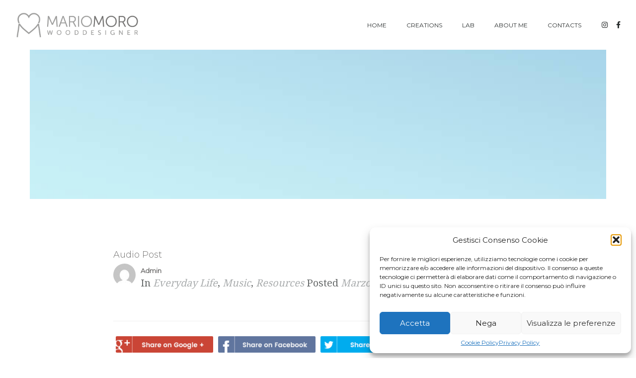

--- FILE ---
content_type: text/css
request_url: https://www.mario-moro.com/wp-content/plugins/dragfy-addons-for-elementor/assets/frontend/css/parallax.css?ver%5BVersion%5D=1.0.2
body_size: 81
content:
.df-parallax-wrapper {
  position: relative;
  overflow: hidden;
}

.df-parallax-wrapper .df-parallax-shape {
  position: absolute;
}

.df-parallax-wrapper .df-parallax-shape.df-shape0 {
  left: 14%;
  top: 25%;
}

.df-parallax-wrapper .df-parallax-shape.df-shape1 {
  left: 70%;
  bottom: 260px;
}


--- FILE ---
content_type: text/css
request_url: https://www.mario-moro.com/wp-content/themes/adios/css/style.css?ver=3.2
body_size: 22325
content:
/*STYLE.CSS*/


/*-------------------------------------------------------------------------------------------------------------------------------*/


/*This is main CSS file that contains custom style rules used in this template*/


/*-------------------------------------------------------------------------------------------------------------------------------*/


/* Template Name: ADIOS.*/


/* Version: 1.0 Initial Release*/


/* Build Date: 8-04-2016*/


/* Author: gfxbucket.*/


/* Copyright: (C) 2016 */


/*-------------------------------------------------------------------------------------------------------------------------------*/


/*--------------------------------------------------------*/


/* TABLE OF CONTENTS: */


/*--------------------------------------------------------*/


/* 01 - LAYOUT INITIALIZATION & COLOR PRESETS */


/* 02 - HOME PAGE 1 */


/* 03 - HOME PAGE 2 */


/* 04 - HOME PAGE 3 */


/* 05 - HOME PAGE 4 */


/* 06 - HOME PAGE 5 */


/* 07 - CASE STUDY */


/* 08 - CONTACT */


/* 09 - BLOG PAGE */


/* 10 - SLIDER ANIMATION */


/*-------------------------------------------------------------------------------------------------------------------------------*/


/*-------------------------------------------------------------------------------------------------------------------------------*/
/* 01 - LAYOUT INITIALIZATION & COLOR PRESETS */
/*-------------------------------------------------------------------------------------------------------------------------------*/

/*===========RESET==============*/

html,
body,
div,
span,
applet,
object,
iframe,
h1,
h2,
h3,
h4,
h5,
h6,
p,
blockquote,
pre,
a,
abbr,
acronym,
address,
big,
cite,
code,
del,
dfn,
em,
img,
ins,
kbd,
q,
s,
samp,
small,
strike,
strong,
sub,
sup,
tt,
var,
b,
u,
i,
center,
dl,
dt,
dd,
ol,
ul,
li,
fieldset,
form,
label,
legend,
table,
caption,
tbody,
tfoot,
thead,
tr,
th,
td,
article,
aside,
canvas,
details,
embed,
figure,
figcaption,
footer,
header,
hgroup,
menu,
nav,
output,
ruby,
section,
summary,
time,
mark,
audio,
video {
  margin: 0;
  padding: 0;
  border: 0;
  font-size: 100%;
  font: inherit;
  vertical-align: baseline;
}



/*Added by me*/
#lg-download {
   display:none;
}
#lg-share {
   display:none;
}

.title-portfolio {
	text-align: center;
    margin: 160px 0px 0px 0px;
}

/* HTML5 display-role reset for older browsers */

article,
aside,
details,
figcaption,
figure,
footer,
header,
hgroup,
menu,
nav,
section {
  display: block;
}

blockquote,
q {
  quotes: none;
}

img {
  max-width: 100%;
  height: auto;
  vertical-align: middle;
}

blockquote:before,
blockquote:after,
q:before,
q:after {
  content: '';
  content: none;
}

body * {
  -webkit-text-size-adjust: none;
  box-sizing: border-box;
}

input:focus,
select:focus,
textarea:focus,
button:focus {
  outline: none;
}

input,
textarea,
select {
  font-weight: 400;
  appearance: none;
  border-radius: 0;
  border: 0px none;
}

select::-ms-expand {
  display: none;
}

a {
  transition: all 0.3s ease-out;
  -webkit-transition: all 0.3s ease-out;
}

a,
a:link,
a:visited,
a:active,
a:hover {
  cursor: pointer;
  text-decoration: none;
  outline: none;
}

body {
  overflow-x: hidden;
  font-family: 'Poppins', sans-serif;
  font-weight: normal;
  font-size: 13px;
  line-height: 1;
  background: #fff;
  color: #676a6a;
  font-weight: 300;
}

ul,
ol {
  list-style: none;
}

b {
  font-weight: 700;
}

input::-webkit-input-placeholder {
  color: #676a6a;
  opacity: 0.6;
}

input::-moz-placeholder {
  color: #676a6a;
  opacity: 0.6;
}

input:-moz-placeholder {
  color: #676a6a;
  opacity: 0.6;
}

input:-ms-input-placeholder {
  color: #676a6a;
  opacity: 0.6;
}

textarea::-webkit-input-placeholder {
  color: #676a6a;
  opacity: 0.6;
}

textarea::-moz-placeholder {
  color: #676a6a;
  opacity: 0.6;
}

textarea:-moz-placeholder {
  color: #676a6a;
  opacity: 0.6;
}

textarea:-ms-input-placeholder {
  color: #676a6a;
  opacity: 0.6;
}

h1,
h2,
h3,
h4,
h5,
h6 {
  margin-bottom: 0.5em;
  font-weight: 700;
}

h1 {
  font-size: 24px;
}

h2 {
  font-size: 20px;
}

h3 {
  font-size: 16px;
}

h4 {
  font-size: 14px;
}

h5 {
  font-size: 12px;
}

h6 {
  font-size: 10px;
}

hr {
  display: block;
  height: 1px;
  border: 0;
  border-top: 1px solid #ccc;
  margin: 1em 0;
  padding: 0;
}

ul,
ol {
  padding: 0;
}

ul {
  list-style: disc;
  list-style-position: inside;
}

ol {
  list-style: decimal;
  list-style-position: inside;
}

li>ul,
li>ol {
  margin-bottom: 0;
}

dl {
  margin: 0 0 1.75em;
}

dt {
  font-weight: 700;
}

dd {
  margin: 0 0 1.75em;
}

del {
  opacity: 0.8;
}

table,
th,
td {
  border: 1px solid #d1d1d1;
}

caption,
th,
td {
  font-weight: normal;
  text-align: left;
}

th {
  border-width: 0 1px 1px 0;
  font-weight: 700;
}

td {
  border-width: 0 1px 1px 0;
}

th,
td {
  padding: 10px;
}

table {
  margin-bottom: 30px;
  width: 100%;
}






/*===========HELP CLASS==============*/

.table-align {
  display: table;
  width: 100%;
  height: 100%;
}

.table-align.h-100 {
  height: 100%;
}

.row-view {
  display: table-row;
}

.cell-view {
  display: table-cell;
  vertical-align: middle;
  height: inherit;
}

.cell-view.cell-bottom {
  vertical-align: bottom;
}

.vertical-align {
  -webkit-transform: translateY(-50%);
  -moz-transform: translateY(-50%);
  -o-transform: translateY(-50%);
  -ms-transform: translateY(-50%);
  transform: translateY(-50%);
  top: 50%;
  position: absolute;
}

.vertical-align.w-full {
  width: 100%;
  left: 0px;
}

.line-through {
  display: inline-block;
  position: relative;
}

.line-through:after {
  position: absolute;
  width: 100%;
  height: 1px;
  left: 0;
  top: 50%;
  background: currentColor;
  content: "";
}

.clearfix:after {
  content: "";
  display: block;
  clear: both;
}

.clear {
  clear: both;
  overflow: hidden;
  height: 0px;
  font-size: 0px;
  display: block;
}

.bg-wrap {
  overflow: hidden;
  position: absolute;
  width: 100%;
  height: 100%;
  left: 0px;
  top: 0px;
}

.bg {
  height: 100%;
  overflow: hidden;
  background-position: 50% 50%;
  background-repeat: no-repeat;
  background-attachment: scroll;
  backface-visibility: hidden;
}

.bg.fix {
  background-attachment: fixed;
}

body.mobile .bg.fix {
  background-attachment: scroll;
}

.text-center {
  text-align: center;
}

.col-white {
  color: #fff;
}

.black-layer {
  position: absolute;
  left: 0px;
  top: 0px;
  width: 100%;
  height: 100%;
  background: rgba(0, 0, 0, 0.5);
}

.full-height {
  height: 100vmin;
  position: relative;
  width: 100%;
}

.padd-bot-20 {
  padding-bottom: 20px;
}

.marg-bot-80 {
  margin-bottom: 80px;
}

.marg-bot-100 {
  margin-bottom: 100px;
}

.link-layer {
  position: absolute;
  left: 0px;
  top: 0px;
  width: 100%;
  height: 100%;
  z-index: 5;
}

.loader {
  position: fixed;
  left: 0px;
  top: 0px;
  width: 100%;
  height: 100%;
  z-index: 5000;
  background: #fff;
}

.load-title {
  position: absolute;
  top: 50%;
  width: 100%;
  text-align: center;
  left: 0px;
  margin-top: -30px;
  text-transform: uppercase;
  color: #676a6a;
  font-size: 14px;
  font-weight: 500;
  letter-spacing: 6px;
}

.load-title img {
  display: block;
  margin: 0 auto;
  max-width: 50px;
}

.load-circle {
  position: absolute;
  top: 50%;
  left: 50%;
  display: inline-block;
  width: 60px;
  height: auto;
  -webkit-transform: translateX(-50%) translateY(-50%);
  -moz-transform: translateX(-50%) translateY(-50%);
  -ms-transform: translateX(-50%) translateY(-50%);
  transform: translateX(-50%) translateY(-50%);
}

.load-circle:before {
  content: '';
  display: inline-block;
  width: 100px;
  height: 100px;
  position: absolute;
  top: 50%;
  left: 50%;
  z-index: 1;
  margin: -50px 0 0 -50px;
  border-top: 2px solid transparent;
  border-right: 2px solid #272b2b;
  border-bottom: 2px solid transparent;
  border-left: 2px solid transparent;
  border-radius: 50em;
  -webkit-animation: rotate360 1s linear both infinite;
  animation: rotate360 1s linear both infinite;
}

@-webkit-keyframes rotate360 {
  0% {
    -webkit-transform: rotateZ(0);
    -moz-transform: rotateZ(0);
    -ms-transform: rotateZ(0);
    transform: rotateZ(0)
  }

  100% {
    -webkit-transform: rotateZ(360deg);
    -moz-transform: rotateZ(360deg);
    -ms-transform: rotateZ(360deg);
    transform: rotateZ(360deg)
  }
}

@keyframes rotate360 {
  0% {
    -webkit-transform: rotateZ(0);
    -moz-transform: rotateZ(0);
    -ms-transform: rotateZ(0);
    transform: rotateZ(0)
  }

  100% {
    -webkit-transform: rotateZ(360deg);
    -moz-transform: rotateZ(360deg);
    -ms-transform: rotateZ(360deg);
    transform: rotateZ(360deg)
  }
}






/*===========TITLE STYLE==============*/

.h1,
.h2,
.h3,
.h4,
.h5,
.h6 {
  margin: 0px;
  color: #727170;
}

.h1 a,
.h2 a,
.h3 a,
.h4 a,
.h5 a,
.h6 a {
  color: inherit;
}

p {
  font-size: 13px;
  line-height: 20px;
  font-weight: 300;
}

.h1 {
  font-size: 18px;
  line-height: 25px;
  font-weight: 300;
}

.h2 {
  font-size: 16px;
  font-weight: 700;
  line-height: 25px;
}

.h3 {
  font-size: 14px;
  font-weight: 700;
  line-height: 20px;
}

.h4 {
  font-size: 18px;
  font-weight: 700;
  line-height: 24px;
}

.h5 {
  font-size: 14px;
  font-weight: 700;
  line-height: 20px;
  text-transform: uppercase;
}

.h6 {
  font-size: 13px;
  font-weight: 700;
  line-height: 18px;
}

.h7 {
  font-size: 16px;
  font-weight: 700;
  line-height: 20px;
}

.section-bg {
  background: #f4f7fc;
}

.section-bg-2 {
  background: #eef2fb;
}

.col-white .simple-text p,
.col-white .h1,
.col-white .h2,
.col-white .h3,
.col-white .h4,
.col-white .h5,
.col-white .h6,
.col-white .h7,
.col-white a,
.col-white span {
  color: #fff;
}

.simple-text p {
  font-size: 13px;
  line-height: 20px;
  color: #676a6a;
  font-weight: 300;
}

.simple-text i {
  font-style: italic;
  color: #272b2b;
}

.simple-text.md p {
  font-size: 14px;
  line-height: 20px;
}

.simple-text.lg p {
  font-size: 15px;
  line-height: 38px;
}

.simple-text.sm p {
    font-size: 14px;
    line-height: 20px;
}

.simple-text p a {
  color: #272b2b;
  position: relative;
}

.simple-text p a:hover {
  color: #6BA9A9;
}

.font-type {
  font-family: 'Droid Serif', serif;
}

.quote {
  padding-bottom: 50px;
}

.quote p {
  font-family: 'Droid Serif', serif;
  font-size: 18px;
  font-weight: 400;
  line-height: 24px;
  padding-bottom: 15px;
}

.sub-title {
  max-width: 170px;
  width: 100%;
  position: relative;
  text-align: right;
  display: block;
  padding-bottom: 15px;
}

.sub-title .h5 {
  line-height: 34px;
}

.sub-title:before {
  content: '';
  position: absolute;
  right: 0px;
  top: 0px;
  width: 100%;
  height: 2px;
  background: #272b2b;
  transition: all 0.75s ease-out;
  -webkit-transition: all 0.75s ease-out;
}

.title-style-1 {
  /*margin-left: -50px;*/
  margin-top: 60px;
}

.title-style-1.inside {
  /*margin-left: 50px;*/
}

.title-style-1.white-style .sub-title .h5,
.title-style-1.white-style .h1,
.title-style-1.white-style .link-type-1 {
  color: #fff;
}

.title-style-1.white-style .sub-title:before {
  background: #fff;
}

.white-layer {
  position: absolute;
  left: 0px;
  top: 0px;
  width: 100%;
  height: 100%;
  background: url(../img/layer_white.png) no-repeat;
  background-position: 0% 50%;
  background-size: cover;
}

.title-style-2 {
  position: relative;
  width: 100%;
}

.title-style-2.text-next {
  margin-top: 6px;
}






/*===========BUTTON STYLE==============*/

.link-type-1 {
  font-size: 12px;
  font-weight: 400;
  text-transform: uppercase;
  line-height: 20px;
  color: #272b2b;
  position: relative;
  display: inline-block;
  letter-spacing: 1px;
}

.link-type-1 i {
  display: inline-block;
  font-size: 20px;
  padding-left: 5px;
  line-height: inherit;
  vertical-align: middle;
  margin-bottom: 2px;
}

.link-type-1:hover {
  letter-spacing: 2px;
  color: #676a6a;
}

.link-type-2 {
  position: relative;
  display: inline-block;
  font-size: 12px;
  text-transform: uppercase;
  color: #272b2b;
  padding: 0px 80px;
  text-align: center;
  height: 50px;
  line-height: 52px;
  font-weight: 700;
}

.link-type-2.w-100 {
  width: 100%;
}

.link-type-2:before {
  content: '';
  position: absolute;
  left: 0px;
  bottom: 0px;
  width: 1px;
  height: 100%;
  background: #dfdfdf;
  transition: all 0.3s ease-out;
  -webkit-transition: all 0.3s ease-out;
}

.link-type-2:after {
  content: '';
  position: absolute;
  left: 0px;
  top: 0px;
  width: 100%;
  height: 1px;
  background: #dfdfdf;
  transition: all 0.3s ease-out;
  -webkit-transition: all 0.3s ease-out;
}

.link-type-2 span:before {
  content: '';
  position: absolute;
  right: 0px;
  top: 0px;
  width: 1px;
  height: 100%;
  background: #dfdfdf;
  transition: all 0.3s ease-out;
  -webkit-transition: all 0.3s ease-out;
}

.link-type-2 span:after {
  content: '';
  position: absolute;
  right: 0px;
  bottom: 0px;
  width: 100%;
  height: 1px;
  background: #dfdfdf;
  transition: all 0.3s ease-out;
  -webkit-transition: all 0.3s ease-out;
}

.link-type-2:hover {
  color: #AEB8CD;
}

.link-type-2:hover:before {
  height: 0px;
}

.link-type-2:hover:after {
  width: 0px;
}

.link-type-2:hover span:before {
  height: 0px;
}

.link-type-2:hover span:after {
  width: 0px;
}

.link-type-3 {
  position: relative;
  display: inline-block;
  padding: 0px 60px;
  height: 50px;
  line-height: 52px;
  text-align: center;
  font-size: 12px;
  text-transform: uppercase;
  font-weight: 700;
  color: #fff;
  overflow: hidden;
  backface-visibility: hidden;
}

.link-type-3 span {
  position: absolute;
  left: 0px;
  top: 0px;
  width: 100%;
  height: 100%;
}

.link-type-3 span:before,
.link-type-3 span:after {
  content: '';
  position: absolute;
  top: 0px;
  height: 100%;
  width: 60%;
  background: #E0EBF1;
  z-index: -1;
  transition: all 0.3s ease-out 0.3s;
  -webkit-transition: all 0.3s ease-out 0.3s;
  backface-visibility: hidden;
}

.link-type-3 span:before {
  left: -10%;
  transform: skewX(20deg) translateX(-100%);
  -webkit-transform: skewX(20deg) translateX(-100%);
}

.link-type-3 span:after {
  right: -10%;
  transform: skewX(20deg) translateX(100%);
  -webkit-transform: skewX(20deg) translateX(100%);
}

.link-type-3:hover span:before {
  transform: skewX(20deg) translateX(0%);
  -webkit-transform: skewX(20deg) translateX(0%);
}

.link-type-3:hover span:after {
  transform: skewX(20deg) translateX(0%);
  -webkit-transform: skewX(20deg) translateX(0%);
}

.link-type-3:before,
.link-type-3:after {
  content: '';
  position: absolute;
  top: 0px;
  height: 100%;
  width: 60%;
  background: #272b2b;
  z-index: -1;
  transform: skewX(20deg) translateX(0%);
  -webkit-transform: skewX(20deg) translateX(0%);
  transition: all 0.3s ease-out;
  -webkit-transition: all 0.3s ease-out;
  backface-visibility: hidden;
}

.link-type-3:before {
  left: -10%;
  margin-left: 1px;
}

.link-type-3:after {
  right: -10%;
  margin-right: 1px;
}

.link-type-3:hover:before {
  transform: skewX(20deg) translateX(-100%);
}

.link-type-3:hover:after {
  transform: skewX(20deg) translateX(100%);
}

.link-type-3:hover {
  color: #676a6a;
}

/*===========HEADER==============*/

header {
  position: fixed;
  left: 0px;
  top: 0px;
  height: 100px;
  width: 100%;
  background: #fff;
  z-index: 101;
}

.header {
  position: relative;
  margin: 0px 100px;
  height: 100px;
}

.logo {
  left: 0px;
  z-index: 102;
}

.nav-menu {
  position: fixed;
  display: block;
  left: 0px;
  top: 0px;
  padding-top: 100px;
  width: 100%;
  height: 100%;
  visibility: hidden;
  opacity: 0;
  z-index: 100;
  transition: all 0.3s ease-out;
  -webkit-transition: all 0.3s ease-out;
  overflow-y: auto;
}

.nav-menu-layer {
  position: fixed;
  width: 100%;
  height: 100%;
  left: 0px;
  top: 0px;
  overflow: hidden;
}

.nav-menu-layer span {
  position: absolute;
  width: 400%;
  height: 400px;
  background: rgba(255, 255, 255, 0.9);
  left: -86%;
  top: 153%;
  transform: rotate(45deg) scale(1);
  -webkit-transform: rotate(45deg) scale(1);
  -webkit-transition: all 800ms ease-out;
  transition: all 800ms ease-out;
}

.nav-list {
  position: relative;
  list-style: none;
  width: 100%;
  text-align: center;
  padding: 0px 0px 50px;
}

.nav-list>li {
  position: relative;
  width: 100%;
  opacity: 0;
  transform: translateY(15px);
  -webkit-transform: translateY(15px);
  -webkit-transition: all 300ms cubic-bezier(0.76, 0.94, 0.47, 1.04);
  transition: all 300ms cubic-bezier(0.76, 0.94, 0.47, 1.04);
}

.nav-list>li a {
  font-size: 36px;
  text-transform: capitalize;
  color: #272b2b;
  font-weight: 500;
  position: relative;
  display: inline-block;
  margin-bottom: 40px;
}

.nav-list .drop-menu a {
  font-size: 28px;
  margin-bottom: 25px;
}





/*.nav-list > li:nth-child(1) {
  transition-delay: 0.2s;
}

.nav-list > li:nth-child(2) {
  transition-delay: 0.4s;
}

.nav-list > li:nth-child(3) {
  transition-delay: 0.6s;
}

.nav-list > li:nth-child(4) {
  transition-delay: 0.8s;
}

.nav-list > li:nth-child(5) {
  transition-delay: 1s;
}

.nav-list > li:nth-child(6) {
  transition-delay: 1.2s;
}

.nav-list > li:nth-child(7) {
  transition-delay: 1.3s;
}

.nav-list > li:nth-child(8) {
  transition-delay: 1.4s;
}

.nav-list > li:nth-child(9) {
  transition-delay: 1.5s;
}*/

.nav-list li a:hover,
.nav-list li.active>a,
.drop-link-next.active {
  color: #abaeaf;
}

.nav-menu.slide {
  visibility: visible;
  opacity: 1;
}

.nav-menu.slide .nav-list li {
  opacity: 1;
  transform: translateY(0px);
  -webkit-transform: translateY(0px);
}

.nav-menu.slide .nav-menu-layer span {
  transform: rotate(45deg) scale(6);
  -webkit-transform: rotate(45deg) scale(6);
}

.drop-menu {
  position: relative;
  list-style: none;
  width: 100%;
  display: none;
  margin-bottom: 20px;
}

.drop-menu-next {
  display: none;
  list-style: none;
  margin-bottom: 20px;
  position: relative;
  width: 100%;
}

.open-drop {
  position: relative;
  width: 32px;
  height: 32px;
  margin-left: 25px;
  top: 3px;
  display: none;
}

.open-drop span {
  display: block;
  position: absolute;
  width: 100%;
  height: 100%;
}

.open-drop span:nth-child(1):before,
.open-drop span:nth-child(1):after {
  content: '';
  position: absolute;
  width: 10px;
  height: 2px;
  background: #272b2b;
  top: 50%;
  margin-top: -1px;
  transition: all 0.3s ease-out;
  -webkit-transition: all 0.3s ease-out;
}

.open-drop span:nth-child(1):before {
  left: 6px;
}

.open-drop span:nth-child(1):after {
  right: 6px;
}

.open-drop span:nth-child(2):before,
.open-drop span:nth-child(2):after {
  content: '';
  position: absolute;
  width: 2px;
  height: 10px;
  background: #272b2b;
  left: 50%;
  margin-left: -1px;
  transition: all 0.3s ease-out;
  -webkit-transition: all 0.3s ease-out;
}

.open-drop span:nth-child(2):before {
  top: 6px;
}

.open-drop span:nth-child(2):after {
  bottom: 6px;
}

.nav-menu ul li a:hover .open-drop span:nth-child(1):before,
.nav-menu ul li.active .drop-link .open-drop span:nth-child(1):before,
.drop-link-next.active .open-drop span:nth-child(1):before {
  left: -3px;
  background: #abaeaf;
}

.nav-menu ul li a:hover .open-drop span:nth-child(1):after,
.nav-menu ul li.active .drop-link .open-drop span:nth-child(1):after,
.drop-link-next.active .open-drop span:nth-child(1):after {
  right: -3px;
  background: #abaeaf;
}

.nav-menu ul li a:hover .open-drop span:nth-child(2):before,
.nav-menu ul li.active .drop-link .open-drop span:nth-child(2):before,
.drop-link-next.active .open-drop span:nth-child(2):before {
  top: -3px;
  background: #abaeaf;
}

.nav-menu ul li a:hover .open-drop span:nth-child(2):after,
.nav-menu ul li.active .drop-link .open-drop span:nth-child(2):after,
.drop-link-next.active .open-drop span:nth-child(2):after {
  bottom: -3px;
  background: #abaeaf;
}

.burger-menu {
  position: absolute;
  right: 0px;
  height: 20px;
  width: 43px;
  z-index: 103;
}

.burger-menu i {
  display: inline-block;
  width: 100%;
  height: 3px;
  background: #272b2b;
  position: relative;
  transition: all 0.3s ease-out;
  -webkit-transition: all 0.3s ease-out;
}

.burger-menu i:before {
  content: '';
  position: absolute;
  left: 0px;
  top: -9px;
  width: 100%;
  height: 3px;
  background: #272b2b;
  border-radius: 4px;
  transition: all 0.35s ease-out;
  -webkit-transition: all 0.35s ease-out;
  backface-visibility: hidden;
}

.burger-menu i:after {
  content: '';
  position: absolute;
  left: 0px;
  bottom: -9px;
  width: 100%;
  height: 3px;
  background: #272b2b;
  border-radius: 4px;
  transition: all 0.35s ease-out;
  -webkit-transition: all 0.35s ease-out;
  backface-visibility: hidden;
}

.burger-menu.active i {
  background: rgba(0, 0, 0, 0);
}

.burger-menu.active i:before {
  transform: rotate(45deg);
  -webkit-transform: rotate(45deg);
  -ms-transform: rotate(45deg);
  top: 0px;
}

.burger-menu.active i:after {
  transform: rotate(-45deg);
  -webkit-transform: rotate(-45deg);
  -ms-transform: rotate(-45deg);
  bottom: 0px;
}

body.fix {
  overflow: hidden;
}

.success {
  position: fixed;
  left: 0px;
  top: 0px;
  width: 100%;
  height: 100%;
  text-align: center;
  background: rgba(0, 0, 0, 0.8);
  z-index: 500;
  visibility: hidden;
  opacity: 0;
  transition: all 0.35s ease-out;
  -webkit-transition: all 0.35s ease-out;
}

.success.active {
  visibility: visible;
  opacity: 1;
}

.popup {
  position: absolute;
  display: table;
  left: 50%;
  top: 50%;
  width: 100%;
  max-width: 480px;
  padding: 30px;
  background: #fff;
  height: 120px;
  transform: translate(-50%, -50%);
  -webkit-transform: translate(-50%, -50%);
}

.close-popup {
  position: absolute;
  right: 0px;
  top: 0px;
  width: 30px;
  height: 30px;
  text-align: center;
  background: #222;
  color: #fff;
  line-height: 33px;
  font-size: 22px;
  cursor: pointer;
}

.close-popup span {
  display: block;
  transform: rotate(45deg);
  -webkit-transform: rotate(45deg);
  margin-left: -2px;
}

.header-social-icons {
  display: -webkit-box;
  display: -ms-flexbox;
  display: flex;
}

.header-social-icons a {
  color: #272b2b;
  font-size: 14px;
  padding: 5px 1px;
  display: inline-block;
  margin-right: 15px;
}

.header-social-icons a:last-child {
  margin-right: 0px;
}

.header-social-icons a:hover {
  color: #abaeaf;
}





/*Header Style 3*/

.style-3 .header {
  display: -webkit-box;
  display: -ms-flexbox;
  display: flex;
  -webkit-box-align: center;
  -ms-flex-align: center;
  align-items: center;
  -webkit-box-pack: end;
  -ms-flex-pack: end;
  justify-content: flex-end;
  padding:20px 0px;
  margin: 0px 30px;
}

.style-3.style-2 .nav-menu {
  width: auto;
}

.style-3 .header-social-icons {
  margin-left: 40px;
}





/*Header Style 4*/

.style-4 .logo {
  position: initial;
  display: inline-block;
  -webkit-transform: initial;
  -ms-transform: initial;
  transform: initial;
  margin-right: 35px;
}

.style-4 .header-social-icons {
  position: absolute;
  right: 0;
  top: 50%;
  -webkit-transform: translateY(-50%);
  -ms-transform: translateY(-50%);
  transform: translateY(-50%);
}

.style-4 .header {
  display: -webkit-box;
  display: -ms-flexbox;
  display: flex;
  -webkit-box-pack: start;
  -ms-flex-pack: start;
  justify-content: flex-start;
  -webkit-box-align: center;
  -ms-flex-align: center;
  align-items: center;
}

.style-2.style-4 .nav-menu {
  width: auto;
}





/*Header Style 5 and 6*/

.style-5 .header,
.style-6 .header,
.style-7 .header {
  display: -webkit-box;
  display: -ms-flexbox;
  display: flex;
  -webkit-box-align: center;
  -ms-flex-align: center;
  align-items: center;
  -webkit-box-pack: justify;
  -ms-flex-pack: justify;
  justify-content: space-between;
}

.style-6 .header {
  -webkit-box-orient: horizontal;
  -webkit-box-direction: reverse;
  -ms-flex-direction: row-reverse;
  flex-direction: row-reverse;
}

.style-5 .logo,
.style-6 .logo {
  left: 0px;
  z-index: 102;
  position: initial;
  -webkit-transform: initial;
  -ms-transform: initial;
  transform: initial;
}

.style-5.style-2 .nav-menu,
.style-6.style-2 .nav-menu,
.style-7.style-2 .nav-menu {
  width: auto;
}

.style-7 .logo {
  left: 50%;
  -webkit-transform: translate(-50%, -50%);
  -ms-transform: translate(-50%, -50%);
  transform: translate(-50%, -50%);
}

.style-2.style-7 .nav-list>li {
  padding-left: 20px;
}





/*Header Style 8*/

.style-8 {
  height: 144px;
}

.style-8 .logo {
  position: initial;
  -webkit-transform: initial;
  -ms-transform: initial;
  transform: initial;
  display: -webkit-box;
  display: -ms-flexbox;
  display: flex;
  height: 76px;
  -webkit-box-pack: center;
  -ms-flex-pack: center;
  justify-content: center;
  -webkit-box-align: center;
  -ms-flex-align: center;
  align-items: center;
}

.style-8 .header {
  display: -webkit-box;
  display: -ms-flexbox;
  display: flex;
  -webkit-box-orient: vertical;
  -webkit-box-direction: normal;
  -ms-flex-direction: column;
  flex-direction: column;
  -webkit-box-pack: center;
  -ms-flex-pack: center;
  justify-content: center;
  -webkit-box-align: center;
  -ms-flex-align: center;
  align-items: center;
}

.style-8 .header:before {
  content: '';
  position: absolute;
  height: 1px;
  width: 100%;
  background: #eaecef;
  top: 76px;
  left: 0;
}

.style-8.style-2 .nav-menu {
  width: auto;
}

.style-8.style-2 .nav-list.cell-view {
  padding: 0;
}

.style-8 .header-social-icons {
  position: absolute;
  right: 0;
  top: 0;
  height: 76px;
  display: -webkit-box;
  display: -ms-flexbox;
  display: flex;
  -webkit-box-align: center;
  -ms-flex-align: center;
  align-items: center;
}

@media screen and (max-width: 1600px) {
  .style-2.style-7 .nav-list>li {
    padding-left: 10px;
  }
}

@media screen and (max-width: 991px) {

  .style-2.style-3 .nav-menu,
  .style-2.style-4 .nav-menu,
  .style-2.style-5 .nav-menu,
  .style-2.style-6 .nav-menu,
  .style-2.style-7 .nav-menu,
  .style-2.style-8 .nav-menu {
    width: 100%;
  }

  .style-2 .header-social-icons {
    margin-left: 0;
    margin-right: 70px;
  }

  .style-6 .header,
  .style-2 .header-social-icons {
    -webkit-box-orient: initial;
    -webkit-box-direction: initial;
    -ms-flex-direction: initial;
    flex-direction: initial;
  }

  .style-8 .header:before {
    display: none;
  }

  .style-8,
  .style-8 .logo,
  .style-2.style-8 .header-social-icons {
    height: 60px;
  }

  .style-8 .logo {
    position: absolute;
    left: 0;
    top: 50%;
    -webkit-transform: translateY(-50%);
    -ms-transform: translateY(-50%);
    transform: translateY(-50%);
  }

  .style-8 .header {
    border-bottom: 0;
  }
}

@media (min-width: 992px) {
  .style-2 .nav-menu {
    position: relative;
    width: 100%;
    height: auto;
    opacity: 1;
    visibility: visible;
    padding: 0px;
    overflow: visible;
  }

  .style-2 .nav-menu .table-align {
    display: block;
    height: auto;
  }

  .style-2 .nav-menu-layer {
    display: none;
  }

  .style-2 .nav-list.cell-view {
    display: inline-block;
    width: auto;
    float: right;
    padding: 23px 0 23px 0;
  }

  .style-2 .nav-list>li {
    position: relative;
    float: left;
    width: auto;
    opacity: 1;
    transform: translateY(0);
    -webkit-transform: translateY(0);
    -ms-transform: translateY(0);
    margin: 0;
    padding: 20px 0px 20px 0px;
    margin-left: 40px;
    font-family: 'Poppins', sans-serif;
  }

  .style-8 .nav-list>li {
    padding: 25px 0px 25px 0px;
  }

  .style-2 .nav-list>li:first-child {
    margin-left: 0;
  }

  .style-2 .drop-menu {
    position: absolute;
    width: 180px;
    left: 50%;
    top: 100%;
    display: block;
    border: 1px solid rgba(39, 43, 43, 0.1);
    background: #fff;
    text-align: left;
    transform: translateX(-50%);
    margin-top: 10px;
    visibility: hidden;
    opacity: 0;
    transition: all 0.35s ease-out;
    -webkit-transition: all 0.35s ease-out;
    -ms-transition: all 0.35s ease-out;
  }

  .style-2 .drop-menu li {
    border-bottom: 1px solid #f1f1f1;
  }

  .style-2 .nav-list>li:hover .drop-menu {
    opacity: 1;
    visibility: visible;
    margin-top: 0px;
  }

  .style-2 .nav-list .drop-menu a {
    font-size: 13px;
    padding: 16px 19px 13px 19px;
    line-height: 17px;
    color: #676a6a;
  }

  .style-2 .nav-list .drop-menu a:hover {
    color: #272b2b;
  }

  .style-2 .nav-list .drop-menu li {
    position: relative;
  }

  .style-2 .burger-menu {
    display: none;
  }

  .style-2 .nav-list>li a {
    font-size: 12px;
    font-weight: 400;
    margin-bottom: 0px;
  }

  .style-2 .nav-list .drop-menu:before,
  .style-2 .mega-menu:before {
    content: '';
    margin-left: -11px;
    position: absolute;
    left: 50%;
    width: 23px;
    height: 9px;
    top: -9px;
    background: url(../img/menu-point.png) no-repeat;
    z-index: 1;
  }

  .style-2 .nav-list li:last-child .drop-menu {
    left: auto;
    margin-left: 0px;
    right: 0%;
  }

  .style-2 .nav-list li:last-child .drop-menu:before {
    left: auto;
    right: 10px;
    margin-left: 0px;
  }

  .style-2 .drop-menu-next {
    position: absolute;
    left: -100%;
    background: #fff;
    border: 1px solid rgba(39, 43, 43, 0.1);
    /*padding: 25px 0px 25px 25px;*/
    display: block;
    margin-bottom: 0px;
    margin-left: -100px;
    min-width: 220px;
    top: 100%;
    margin-top: -20px;
    visibility: hidden;
    opacity: 0;
    transition: all 0.35s ease-out;
    -webkit-transition: all 0.35s ease-out;
    -ms-transition: all 0.35s ease-out;
  }

  /*  .style-2 .nav-list .drop-menu-next li {
    padding-bottom: 15px;
  }*/
  .style-2 .nav-list .drop-menu-next li:last-child {
    padding-bottom: 0px;
  }

  .style-2 .nav-list .drop-menu li:hover .drop-menu-next {
    visibility: visible;
    opacity: 1;
    margin-top: -47px;
    margin-left: -42px;
  }
}

/*Mega menu*/
.style-2 .mega-menu-wrap {
  position: absolute;
  width: 100vw;
  left: 0;
  top: 100%;
  margin-top: 10px;
  transition: all 0.35s ease-out;
  -webkit-transition: all 0.35s ease-out;
  -ms-transition: all 0.35s ease-out;
  transform: initial;
  border: none;
  background-color: transparent;
}

.style-2 .mega-menu-wrap:before {
  display: none;
}

.mega-menu-in .container {
  padding: 15px 30px;
  background: #fff;
  border: 1px solid #f1f1f1;
}

.mega-menu-in .row {
  margin: 0;
}

.mega-menu-in .row>div {
  padding: 0;
}

.mega-menu-col {
  text-align: left;
}

.mega-menu-title {
  font-size: 13px;
  color: #272b2b;
  margin-bottom: 15px;
  line-height: 17px;
  margin-top: 15px;
}

.mega-menu-list {
  list-style: none;
  padding: 0;
  margin: 0;
}

.style-2 .nav-list .mega-menu-list li a {
  padding: 15px 0 !important;
  display: block;
}

.style-2 .drop-menu.mega-menu-wrap li {
  border: none;
}

.nav-list .mega-menu-list li a:hover {
  color: #272b2b;
}

.style-2 .mega-menu:before {
  top: initial;
  bottom: -11px;
  transition: all 0.35s ease-out;
  -webkit-transition: all 0.35s ease-out;
  -ms-transition: all 0.35s ease-out;
  opacity: 0;
  visibility: hidden;
}

.style-2 .mega-menu:hover:before {
  bottom: -1px;
  opacity: 1;
  visibility: visible;
}

@media (max-width: 991px) {
  .style-2 .mega-menu-wrap {
    position: initial;
    opacity: 1;
    visibility: visible;
    margin: 0;
    left: 0 !important;
    transition: initial;
  }

  .mega-menu-in {
    width: 100%;
  }

  .style-2 .nav-list .mega-menu-list li a {
    font-size: 28px !important;
    text-transform: capitalize;
    color: #272b2b;
    font-weight: 500;
    position: relative;
    display: inline-block;
    margin-bottom: 25px;
    line-height: 30px;
    padding: 0 !important;
  }

  .mega-menu-title {
    font-size: 28px;
    line-height: 30px;
    margin-bottom: 25px;
    margin-top: 0;
  }

  .mega-menu-col {
    text-align: center;
  }

  .mega-menu-in .container {
    padding: 0 15px;
    background: transparent;
    border: none;
  }
}

@media (max-width: 767px) {
  .mega-menu-title {
    font-size: 20px;
    line-height: 22px;
    margin-bottom: 15px;
  }

  .style-2 .nav-list .mega-menu-list li a {
    font-size: 20px !important;
    margin-bottom: 15px;
    line-height: 22px;
  }
}

/*-------------------------------------------------------------------------------------------------------------------------------*/
/* 02 - HOME PAGE 1 */
/*-------------------------------------------------------------------------------------------------------------------------------*/

.home.blog .content {
  padding: 100px 0;
}


.content.no-padd {
  padding: 0px;
}

.content.top-padd {
  padding: 100px 0px 0px;
}

.section {
    position: relative;
}

.section-first.section {
  padding-top: 0px;
}

.section.section-box {
  padding: 185px 0px;
}

.section.section-box.no-margin {
  margin-bottom: 0px;
}

.section.section-box:last-of-type {
  margin-bottom: 0px;
}

.section.no-padd {
  padding: 0px;
}

.section.padd-sm {
  padding: 60px 0px;
}

.section.padd-xs {
  padding: 50px 0px;
}

.section.section-slider {
  padding: 0px;
  margin-bottom: 100px;
}

.slider-number {
  position: absolute;
  top: 50%;
  font-size: 13px;
  color: #272b2b;
  right: 25px;
  z-index: 5;
  width: 50px;
  text-align: center
}

.slider-number:before,
.slider-number:after {
  content: '';
  position: absolute;
  left: 50%;
  width: 1px;
  height: 50px;
  background: #a9aaaa
}

.slider-number:before {
  top: -62px
}

.slider-number:after {
  bottom: -62px
}

.swiper-anime-3 .slider-number {
  right: 50%;
  z-index: 5;
  top: auto;
  bottom: 100px;
  width: 50px;
  text-align: center
}

.pagination button {
  display: none;
}

.swiper-container .swiper-pagination-fraction {
  position: absolute;
  top: 50%;
  font-size: 13px;
  color: #272b2b;
  right: 25px;
  z-index: 5;
  width: 50px;
  text-align: center;
  display: flex;
  align-items: center;
  justify-content: center;
  left: initial;
  margin: 0;
  height: 16px;
}

.swiper-container .swiper-pagination-fraction:before,
.swiper-container .swiper-pagination-fraction:after {
  content: '';
  position: absolute;
  left: 50%;
  width: 1px;
  height: 50px;
  background: #a9aaaa;
}

.swiper-container .swiper-pagination-fraction:before {
  top: -62px;
}

.swiper-container .swiper-pagination-fraction:after {
  bottom: -62px;
}

.swiper-pagination-total {
  font-weight: 600;
}

.top-baner {
  position: relative;
  width: 100%;
  /*min-height: 620px;*/
  height: 33vmin;
}

.top-baner .slick-slider,
.top-baner .slick-list,
.top-baner .slick-track,
.top-baner .slick-slide,
.top-baner .slick-slide>div,
.top-baner .swiper-slide,
.album-slider .slick-slider,
.album-slider .slick-list,
.album-slider .slick-track,
.album-slider .slick-slide,
.album-slider .slick-slide>div,
.album-slider .swiper-slide {
  height: 100%;
}

.slick-initialized .slick-slide:focus,
.slick-slide div:focus {
  outline: none !important;
}

.slick-list.draggable {
  cursor: url(../img/drag.png) 16 9, ew-resize !important;
}

.top-baner.nvg-margin {
  margin-top: -100px;
}

.single-portfolio .top-baner {
  padding-bottom: 100px;
}

.top-baner.bottom-margin {
  padding-bottom: 100px;
}

.top-baner.bottom-margin .block-bg .bg-wrap {
  top: 0px;
}

.top-baner.smal-size {
  height: 360px;
  min-height: 100%;
}

.single .top-baner.smal-size {
  margin-top: 40px;
}

.top-baner.smal-size .title-style-1 {
  /*margin-top: 37px;*/
  margin-top: 57px;
}

.block-bg .bg-wrap {
  top: 100px;
  left: 100px;
  right: 100px;
  width: auto;
  background: #f4f7fc;
}

.block-bg .video-bg-wrap {
  background: transparent;
}

.block-bg .video-bg-wrap.overflow-visible {
  overflow: visible !important;
}

.block-bg .video-bg-wrap.overflow-hidden {
  overflow: hidden !important;
}


.block-bg.full-wh .bg-wrap {
  left: 0px;
  right: 0px;
}

.block-bg {
  padding: 0px 100px;
  position: relative;
  width: 100%;
  height: 100%;
  display: inline-block;
}

.service-item {
  position: relative;
  width: 100%;
  border: 1px solid #eef1f5;
  background: #fff;
  text-align: center;
  padding: 80px 0px;
}

.item-hov {
  transition: all 0.3s ease-out;
  -webkit-transition: all 0.3s ease-out;
}

.item-hov:hover {
  box-shadow: 0px 2px 4px rgba(0, 0, 0, 0.1);
}

.item-padd-mob {
  position: relative;
  width: 100%;
  display: inline-block;
}

.item-padd-mob .simple-text {
  padding-bottom: 20px;
}

.service-item .icon-wrap i {
  font-size: 48px;
  color: #b5b5b5;
}

.service-item img,
.service-item .icon-wrap {
  margin-bottom: 30px;
}

.service-item .title {
  padding-bottom: 20px;
}

.service-item .simple-text {
  padding: 0px 45px 20px;
}

.filters {
  position: relative;
  float: right;
  margin-bottom: 50px;
}

.center-filter.filters {
  width: 100%;
  text-align: center;
  display: inline-block;
}

.center-filter.filters li {
  float: none;
  display: inline-block;
  margin: 0px 18px;
}

.left-filter.filters {
  float: left;
}

.left-filter.filters li {
  margin: 0px 30px 0px 0px;
}

.drop-filter {
  display: none;
  position: relative;
  float: right;
  font-size: 12px;
  text-transform: uppercase;
  color: #c2c6cd;
  line-height: 14px;
  font-weight: 500;
  cursor: pointer;
  padding: 0px 80px;
  height: 40px;
  line-height: 42px;
  text-align: center;
  border: 1px solid #dfdfdf;
}

.drop-filter i {
  padding-left: 5px;
  font-size: 18px;
  position: absolute;
  right: 15px;
  top: 0%;
}

.filter-mob-list li {
  list-style: none;
  position: relative;
  float: left;
  font-size: 12px;
  text-transform: uppercase;
  color: #c2c6cd;
  line-height: 14px;
  margin-left: 35px;
  font-weight: 500;
  cursor: pointer;
  transition: all 0.35s ease-out;
  -webkit-transition: all 0.35s ease-out;
}

.filter-mob-list li:before {
  content: '';
  position: absolute;
  left: 0px;
  bottom: 0px;
  width: 0%;
  height: 1px;
  background: #272b2b;
  transition: all 0.35s ease-out;
  -webkit-transition: all 0.35s ease-out;
}

.filter-mob-list li.active,
.filter-mob-list li:hover {
  color: #272b2b;
}

.filter-mob-list li.active:before,
.filter-mob-list li:hover:before {
  width: 100%;
}

.izotope-container {
  position: relative;
  overflow: hidden;
}

.grid-sizer {
  width: 0;
}

.item {
  position: relative;
  margin-bottom: 30px;
  float: left;
}

.item:after {
  content: '';
  display: block;
  clear: both;
}

.wh-50 {
  width: 50%
}

.wh-25 {
  width: 25%;
}

.wh-30 {
  width: 33.333333%;
}

.wh-60 {
  width: 66.666666%;
}

.wh-100 {
  width: 100%;
}

.izotope-container.gutter-less .item-drid-size {
  padding: 0;
}

.izotope-container.gutter-less .item {
  margin: 0;
}

.izotope-container.gutter-less .link-wrap {
  left: 0;
  right: 0;
}

.link-wrap {
  position: absolute;
  left: 15px;
  top: 0px;
  right: 15px;
  bottom: 0px;
  display: block;
  background: rgba(0, 0, 0, 0.7);
  opacity: 0;
  transition: all 0.3s ease-out;
  -webkit-transition: all 0.3s ease-out;
}

.resp-img {
  width: 100%;
  height: auto;
  display: block;
}

.item-drid-size {
  position: relative;
  padding: 0px 15px;
  width: 100%;
  height: 100%;
}

.link-wrap span {
  position: absolute;
  width: 100%;
  height: 100%;
  display: block;
  left: 0px;
  top: 0px;
}

.link-wrap span:before,
.link-wrap span:after {
  content: '';
  position: absolute;
  transition: all 0.3s ease-out;
  -webkit-transition: all 0.3s ease-out;
  background: #fff;
  opacity: 0.2;
}

.link-wrap span:nth-child(1):before,
.link-wrap span:nth-child(1):after {
  top: 50%;
  margin-top: -1px;
  width: 50%;
  height: 2px;
}

.link-wrap span:nth-child(1):after {
  left: 50%;
}

.link-wrap span:nth-child(1):before {
  right: 50%;
}

.link-wrap span:nth-child(2):before,
.link-wrap span:nth-child(2):after {
  left: 50%;
  margin-left: -1px;
  width: 2px;
  height: 50%;
}

.link-wrap span:nth-child(2):after {
  top: 50%;
}

.link-wrap span:nth-child(2):before {
  bottom: 50%;
}

.item:hover .link-wrap {
  opacity: 1;
}

.item:hover .link-wrap span:before,
.item:hover .link-wrap span:after {
  opacity: 1;
}

.item:hover .link-wrap span:nth-child(1):before {
  width: 25px;
}

.item:hover .link-wrap span:nth-child(1):after {
  width: 25px;
}

.item:hover .link-wrap span:nth-child(2):before {
  height: 25px;
}

.item:hover .link-wrap span:nth-child(2):after {
  height: 25px;
}

.item-img {
  background-size: cover;
  background-position: center center;
}

.item-img.style1 {
  height: 600px;
}

.item-img.style2 {
  height: 300px;
}

.team-item {
  position: relative;
  width: 100%;
  text-align: center;
  margin-bottom: 30px;
}

.item-layer {
  position: absolute;
  left: 0px;
  top: 0px;
  width: 100%;
  height: 100%;
  background: rgba(255, 255, 255, 0.9);
  opacity: 0;
  transition: all 0.3s ease-out;
  -webkit-transition: all 0.3s ease-out;
}

.team-desc .h4 {
  padding-bottom: 5px;
}

.team-desc span {
  font-size: 13px;
  font-weight: 400;
}

.item-hov:hover .item-layer {
  opacity: 1;
}

.team-desc .vertical-align {
  margin-top: 15px;
  transition: all 0.3s ease-out;
  -webkit-transition: all 0.3s ease-out;
}

.team-item:hover .team-desc .vertical-align {
  margin-top: 0px;
}

.twit-item {
  position: relative;
  width: 100%;
  box-shadow: 0px 2px 4px rgba(0, 0, 0, 0.1);
}

.twit-item .title {
  padding-bottom: 5px;
}

.twit-desc {
  padding: 25px 30px 30px;
}

.twit-desc .title {
  padding-bottom: 5px;
}

.twit-desc .title:hover a {
  color: #abaeaf;
}

.twit-author img {
  position: relative;
  margin-right: 10px;
  vertical-align: middle;
  float: left;
}

.twit-author p a,
.twit-author .post-date {
  font-style: italic;
  color: #abaeaf;
}

.twit-author p a:hover {
  color: #6BA9A9;
}

.twit-author .h6 {
  font-weight: 700;
}

.post-txt {
  vertical-align: middle;
  padding-top: 5px;
  margin-left: 55px;
}

.site-twit {
  position: relative;
  width: 100%;
  margin-bottom: 20px;
  min-height: 50px;
}

.site-twit span {
  position: relative;
  display: block;
  padding-top: 5px;
  font-size: 13px;
  font-weight: 300;
}

.site-twit img {
  max-width: 50px;
  position: absolute;
  left: 0px;
  top: 0px;
}

.site-twit-txt {
  display: inline-block;
  vertical-align: middle;
  padding: 0px 20px 0px 60px;
  font-size: 13px;
  color: #272b2b;
}

.site-twit-txt p a {
  color: #676a6a;
}

.site-twit-txt p a:hover {
  color: #55acee;
}

.site-twit-top {
  margin-bottom: 25px;
}

.site-twit-top i {
  color: #55acee;
  font-size: 30px;
  padding: 5px 15px 0px 10px;
  display: inline-block;
}

.site-twit-top .title {
  display: inline-block;
}

.site-twit-top .title a {
  color: #676a6a;
  font-size: 13px;
  font-weight: 500;
}

.site-twit-top .title .h5 {
  font-size: 16px;
  text-transform: none;
}

.price-item {
  position: relative;
  text-align: center;
  background: #fff;
  border: 1px solid #eef1f5;
}

.price-head {
  border-bottom: 1px solid #eeeeee;
  padding: 45px 0px 30px;
}

.price-head b {
  font-size: 48px;
  color: #272b2b;
  line-height: 48px;
}

.price-head span {
  font-size: 20px;
  vertical-align: top;
  font-weight: 300;
}

.price-item ul {
  list-style: none;
  padding: 35px 0px 15px;
}

.price-item ul li {
  font-size: 16px;
  padding-top: 0 !important;
  padding-bottom: 20px !important;
  font-weight: 300;
}

.price-item ul li.disable {
  text-decoration: line-through;
}

.price-item .link-type-2 {
  margin-bottom: 40px;
}

.logo-item {
  text-align: center;
  opacity: 0.5;
  transition: all 0.3s ease-out;
  -webkit-transition: all 0.3s ease-out;
}

.logo-item img {
  vertical-align: middle;
}

.logo-item:hover {
  opacity: 1;
}

.testimonial-swiper-slider .testi-item {
  padding: 70px 0;
}

.testi-item {
  padding: 90px 0px;
  position: relative;
  width: 100%;
  min-height: 400px;
  display: inline-block;
}

.testi-text {
  position: relative;
  padding: 25px 30px 30px;
  background: #fafbfd;
  box-shadow: 0px 2px 4px rgba(0, 0, 0, 0.1);
  max-width: 420px;
  margin-bottom: 25px;
}

.testi-text p {
  font-size: 18px;
  line-height: 28px;
  font-weight: 300;
}

.testi-text p a {
  font-weight: 700;
  color: #272b2b;
}

.testi-text:before {
  content: '';
  position: absolute;
  background: url(../img/testi-point.png) no-repeat;
  width: 30px;
  height: 14px;
  bottom: -14px;
  z-index: 1;
  left: 35px;
}

.testi-sign {
  margin-bottom: 25px;
}

.testi-author a {
  color: #272b2b;
}

.right-half {
  position: relative;
  float: right;
  width: 50%;
}

.image-testi {
  position: absolute;
  left: 0px;
  bottom: 0px;
  width: 50%;
  height: 100%;
}

.image-testi img {
  vertical-align: bottom;
  width: 100%;
  height: auto;
  display: block;
  position: absolute;
  left: 0px;
  bottom: 0px;
}

.count-item {
  position: relative;
  width: 100%;
  text-align: center;
  color: #272b2b;
  font-weight: 700;
}

.count-item .timer,
.count-item b {
  font-size: 48px;
  margin-bottom: 5px;
  line-height: 48px;
  display: inline-block;
}

.count-item i {
  vertical-align: top;
  font-size: 20px;
}

.count-item .h6 {
  font-weight: 300;
  color: #676a6a;
}

.folow-item {
  text-align: center;
  position: relative;
  z-index: 2;
}

.folow-item img {
  margin-bottom: 10px;
}

.folow-info {
  display: inline-block;
  padding: 0px 25px 20px;
}

.folow-info b {
  display: block;
  font-size: 16px;
  line-height: 24px;
}

.folow-info span {
  font-size: 13px;
}

.folow-item .simple-text {
  padding-bottom: 15px;
}

.folow-item .title {
  padding-bottom: 10px;
}

.folow-icon {
  text-align: center;
  position: relative;
}

.folow-icon.right-side {
  float: right;
  display: block;
  padding: 45px 0px 0px;
}

.folow-icon a {
  display: inline-block;
  font-size: 16px;
  margin: 0px 5px;
  color: #c6c8cc;
}

.folow-icon i {
  display: block;
  width: 30px;
  height: 20px;
  overflow: hidden;
  position: relative;
}

.folow-icon a:hover i {
  color: #272b2b;
}

.folow-icon i:after {
  position: absolute;
  left: -20px;
  top: 0px;
  content: '';
  font-family: "fontello";
  font-size: 16px;
  color: #272b2b;
  transition: all 0.3s ease-out;
  -webkit-transition: all 0.3s ease-out;
}


.folow-icon i:before {
  transition: all 0.3s ease-out;
  -webkit-transition: all 0.3s ease-out;
}

.folow-icon .icon-facebook:after {
  content: '\e800';
}

.folow-icon .icon-twitter:after {
  content: '\e801';
}

.folow-icon .icon-pinterest:after {
  content: '\e802';
}

.folow-icon .icon-dribbble:after {
  content: '\e803';
}

.folow-icon .icon-rss:after {
  content: '\e804';
}

.folow-icon .icon-gplus:after {
  content: '\e809';
}

.folow-icon a:hover i:after {
  left: 9px;
}

.folow-icon a:hover i:before {
  transform: translateX(30px);
  -webkit-transform: translateX(30px);
}

.footer-logo {
  display: block;
  margin: 0px auto 50px;
  width: 45px;
}

.footer-logo img {
  width: 100%;
  height: auto;
}

.footer-item {
  position: relative;
  width: 100%;
}

.footer-item .h6 {
  font-size: 12px;
  padding-bottom: 20px;
  text-transform: uppercase;
}

.footer-item ul li {
  font-size: 13px;
  line-height: 20px;
  color: #676a6a;
  line-height: 2em;
}

.footer-item ul li a {
  color: #676a6a;
}

.footer-item ul li a:hover {
  color: #272b2b;
}

.footer-item.fr {
  text-align: right;
}

.copyright {
  text-align: center;
  padding: 45px 0px;
  position: relative;
}

.copyright.left-side {
  display: block;
  float: left;
}

.load-item {
  display: none;
}

.no-item {
  display: none;
  font-size: 12px;
  text-transform: uppercase;
  font-weight: 700;
  line-height: 50px;
}

.white-mobile-layer {
  position: absolute;
  left: 0px;
  top: 0px;
  width: 100%;
  height: 100%;
  background: rgba(255, 255, 255, 0.7);
  opacity: 0;
  transition: all 0.3s ease-out;
  -webkit-transition: all 0.3s ease-out;
}

.white-mobile-layer.act {
  opacity: 1;
}

@keyframes typing {
  from {
    width: 0;
  }

  to {
    width: 100%;
  }
}

@-webkit-keyframes typing {
  from {
    width: 0;
  }

  to {
    width: 100%;
  }
}

@-moz-keyframes typing {
  from {
    width: 0;
  }

  to {
    width: 100%;
  }
}

.video-bg .block-bg .bg-wrap {
  top: 0px;
}

.video-bg .title-style-1 {
  z-index: 5;
  margin-top: 0px;
}

.video-bg .title-style-1.white .sub-title .h5,
.video-bg .title-style-1.white .h1 {
  color: #fff;
}

.video-bg .title-style-1.white .sub-title:before {
  background: #fff;
}

.video-bg .bgvid {
  position: absolute;
  right: 0;
  bottom: 0;
  min-width: 100%;
  min-height: 100%;
  width: auto;
  height: auto;
  z-index: -100;
  background-size: cover;
  overflow: hidden;
}

.video-iframe {
  position: absolute;
  left: 0px;
  top: 0px;
  right: 0px;
  bottom: 0px;
}

.video-iframe iframe {
  position: absolute;
  left: 0;
  top: 0;
  width: 100%;
  height: 100%;
  border: none;
  outline: none;
}

.section-scroll:before {
  content: '';
  height: 100px;
  width: 100%;
  position: fixed;
  background: #fff;
  z-index: 1111;
  bottom: 0;
  left: 0;
}

@media (min-width: 991px) {
  .section-scroll.section>div {
    position: relative;
    top: 50%;
    transform: translateY(-50%);
  }

  .section-scroll.section {
    height: 100vh;
    padding: 0 !important;
    margin-bottom: 0 !important;
    margin-top: 0 !important;
  }
}

@media (max-width: 1600px) {
  .section-scroll:before {
    height: 60px;
  }
}

@media (max-width: 991px) {
  .section-scroll.section {
    padding: 60px 0 !important;
    margin: 0 !important;
    width: 100% !important;
  }

  .section-scroll:before {
    display: none;
  }
}

.main-footer {
    height:21px;
	/*padding: 0px 60px;*/
}

@media(max-width: 767px) {

  .burger-menu {
    right: 0px;
  }
}

@media (max-width: 1600px) {

  .top-baner.nvg-margin {
    margin-top: -60px;
  }

  .single-portfolio .top-baner {
    padding-bottom: 60px !important;
  }

  .content.top-padd {
    padding: 60px 0px 0px;
  }

  .block-bg .bg-wrap {
    left: 60px;
    top: 60px;
    right: 60px;
    bottom: 60px;
  }

  .nav-menu.slide {
    padding-top: 60px;
  }

  header {
    height: 100px;
  }

  .top-baner.bottom-margin {
    padding-bottom: 60px;
  }

  .slider-number {
    right: 5px;
  }

  .title-style-1 {
   /* margin-left: -30px;*/
  }

  .section-first.section {
    padding-top: 40px;
  }

  .style-2 .nav-list.cell-view {
    padding: 3px 0px;
  }
}


.main-footer {
	padding:0px 30px;
}


@media (max-width: 1200px) {

  .burger-menu {
    width: 35px;
  }

  .copyright,
  .folow-icon.right-side {
    padding: 25px 0px;
  }

/*  .content,
  .block-bg {
    padding: 0px 35px;
  }*/

  .block-bg .bg-wrap {
    left: 15px;
    top: 0px;
    right: 15px;
    bottom: 15px;
  }

  .title-style-1 {
    margin-left: 30px;
  }

  .slider-number {
    right: 25px;
  }

  .top-baner {
    height: 620px;
  }
}

@media (max-width: 992px) {
  .logo img {
    max-width: 200px;
  }
.header .logo {
    width: 200px !important;
}

.main-footer {
    padding: 0 20px;
}

	.didascalia {
    position: relative !important;
	float:left !important;
	margin-top: -20px;
}
  .section-first.section {
    padding-top: 60px;
  }

  .top-baner.bottom-margin {
    padding-bottom: 0px;
  }

  .top-baner.bottom-margin.section-scroll {
    padding-bottom: 60px;
  }

  .section,
  .testi-item {
    padding: 0px;
  }

  .top-baner {
    min-height: 480px;
  }

  .item-padd-mob {
    padding-bottom: 30px;
  }

  .simple-text.lg p {
    font-size: 20px;
    line-height: 26px;
  }

  .simple-text.md p {
    font-size: 14px;
    line-height: 20px;
  }

  .simple-text.sm p {
    font-size: 14px;
    line-height: 20px;
  }

  .quote {
    padding-bottom: 30px;
  }

  .service-item .simple-text {
    padding: 0px 15px 20px;
  }

  .service-item {
    max-width: 460px;
    margin: 0 auto 30px;
    padding: 60px 0px;
  }

  .price-item {
    max-width: 460px;
    margin: 0 auto 30px;
  }

  .drop-filter {
    display: block;
  }

  .filters,
  .twit-item {
    margin-bottom: 30px;
  }

  .filter-mob-list li:before {
    display: none;
  }

  .filter-mob-list {
    position: absolute;
    right: 0px;
    top: 40px;
    background: #fff;
    box-shadow: 0px 2px 4px rgba(0, 0, 0, 0.1);
    min-width: 200px;
    width: 100%;
    padding: 10px 20px;
    z-index: 5;
    display: none;
  }

  .filter-mob-list li {
    width: 100%;
    padding-bottom: 15px;
    margin: 0px;
    text-align: right;
  }

  .count-item {
    margin-bottom: 30px;
  }

  .open-drop {
    display: inline-block;
  }
}

@media (max-width: 768px) {
.logo img {
    max-width: 200px;
  }
.didascalia {
    position: relative !important;
	float:left !important;
	margin-top: -20px;
}
  .nav-list>li a {
    font-size: 30px;
    margin-bottom: 20px;
  }

  .nav-list .drop-menu a {
    font-size: 20px;
    margin-bottom: 15px;
  }

  .h1 {
    font-size: 18px;
    line-height: 25px;
  }

  .h2 {
    font-size: 30px;
  }

  .white-mobile-layer {
    opacity: 1;
  }

  .wh-25 {
    width: 50%;
  }

  .filters {
    width: 100%;
    text-align: right;
  }

  .drop-filter {
    display: inline-block;
    float: none;
    width: 100%;
    max-width: 300px;
  }

  .filter-mob-list {
    width: 300px;
    left: 50%;
    margin-left: -150px;
  }

  .filter-mob-list li {
    text-align: center;
  }

  .image-testi {
    left: auto;
    right: 0px;
  }

  .right-half {
    width: 100%;
  }

  .slider-number {
    display: none;
  }

  .footer-item.fr,
  .footer-item {
    text-align: center;
  }

  .footer-item.fl {
    padding-bottom: 30px;
  }

  .footer-item.fr {
    padding-top: 0px;
  }

  .copyright.left-side {
    width: 100%;
    text-align: center;
  }

  .folow-icon.right-side {
    width: 100%;
    padding: 0px 0px 25px;
  }
}

@media (max-width: 480px) {
  .logo img {
    max-width: 200px;
  }
.didascalia {
    position: relative !important;
	float:left !important;
	margin-top: -20px;
}
  .wh-25,
  .wh-50 {
    width: 100%;
  }

  .service-item,
  .price-item {
    margin: 0 auto 15px;
  }

  .item,
  .team-item {
    margin-bottom: 15px;
  }

  .folow-info {
    padding: 0px 15px 20px;
  }

  .footer-logo {
    margin: 0 auto 30px;
  }

  .service-item {
    padding: 30px 0px;
  }

  .top-baner.smal-size .title-style-1 {
    margin-left: 15px;
  }

  .top-baner .title-style-1 {
    margin-right: 15px;
  }

  .top-baner {
    height: 480px;
  }

  .team-desc.item-layer {
    height: initial;
    opacity: 1;
    top: auto;
    bottom: 0px;
    min-height: 100px;
  }

  .team-desc .vertical-align {
    margin-top: 0px;
  }

  .filters {
    text-align: center;
  }

  .header {
    margin: 0px 15px;
  }
}

@media (max-width: 320px){
.logo img {
    max-width: 160px !important;
	}
header .logo {
    width: 170px !important;
}
}

/*-------------------------------------------------------------------------------------------------------------------------------*/
/* 03 - HOME PAGE 2 */
/*-------------------------------------------------------------------------------------------------------------------------------*/

.block-bg.type-2 .bg-wrap .bg {
  position: absolute;
  width: 50%;
  left: auto;
  right: 0px;
}

.block-bg.type-2 .bg-wrap {
  background: #f4f7fc;
}

.title-style-3 {
  padding-left: 160px;
  margin-top: 40px;
}

.title-style-3 .h1 {
  padding-bottom: 30px;
}

.sub-title-2 {
  font-size: 24px;
  line-height: 28px;
  padding-bottom: 30px;
}

.swipe-arrow-type-1 {
  position: absolute;
  bottom: 50px;
  left: 0px;
}

.swiper-anime-2 .swipe-arrow-type-1 {
  left: 260px;
}

.swiper-anime-2 .testimonial-swiper-slider .swipe-arrow-type-1 {
  left: 568px;
}

.swipe-arrow-type-1 .swipe-arrow {
  position: relative;
  float: left;
  width: 50px;
  height: 50px;
  text-align: center;
  line-height: 50px;
  border: 1px solid #eaeaea;
  margin-right: 8px;
  cursor: pointer;
  transition: all 0.3s ease-out;
  -webkit-transition: all 0.3s ease-out;
  z-index: 1;
}

.swipe-arrow i {
  font-size: 28px;
  color: #acb0b3;
  transition: all 0.3s ease-out;
  -webkit-transition: all 0.3s ease-out;
}

.swipe-arrow:hover {
  background: #272b2b;
  border: 1px solid #272b2b;
}

.swipe-arrow:hover i {
  color: #fff;
}

.testimonial-swiper-slider .swipe-arrow-type-1 .swipe-arrow {
  width: 32px;
  height: 32px;
  border: 1px solid #eaeaea;
  background: #fff;
  margin-right: 4px;
  line-height: 32px;
}

.testimonial-swiper-slider .swipe-arrow-type-1 .swipe-arrow i {
  font-size: 18px;
  color: #676a6a;
}

@media (max-width: 1600px) {
  .swiper-anime-2 .swipe-arrow-type-1 {
    left: 220px;
  }

  .testimonial-swiper-slider .swipe-arrow-type-1 {
    left: 570px;
  }
}

@media (max-width: 1200px) {
  .swiper-anime-2 .swipe-arrow-type-1 {
    left: 45px;
    bottom: 30px;
  }

  .title-style-3 {
    margin-top: 20px;
  }

  .title-style-3 {
    padding-left: 30px;
  }
}

@media (max-width: 768px) {
  .block-bg.type-2 .bg-wrap .bg {
    width: 100%;
  }

  .swipe-arrow-type-1 {
    display: none;
  }

  .sub-title-2 {
    font-size: 18px;
    line-height: 22px;
  }
}

@media (max-width: 360px) {
  .h1 {
    font-size: 20px;
    line-height: 25px;
  }

  .title-style-3 .h1 {
    padding-bottom: 10px;
  }

  .title-style-3 {
    padding-left: 15px;
  }

  .title-style-1 {
    margin-left: 15px;
  }

  .nav-list>li a {
    margin-bottom: 10px;
  }
}

/*-------------------------------------------------------------------------------------------------------------------------------*/
/* 04 - HOME PAGE 3 */
/*-------------------------------------------------------------------------------------------------------------------------------*/

.header-style-1 {
  box-shadow: 0px 2px 1px rgba(0, 0, 0, 0.1);
}

.header-style-1 .container {
  height: inherit;
}

.header-style-1 .header {
  margin: 0px;
}

.block-bg.type-3 .bg-wrap {
  left: 0px;
  top: 0px;
  right: 0px;
  width: 100%;
}

.block-bg.type-3 {
  padding: 0px;
}

.title-style-4 {
  margin-top: 50px;
}

.title-style-4 .h1 {
  font-size: 150px;
  color: rgba(39, 43, 43, 0.3);
  line-height: 160px;
}

.title-style-4 .sub-title-2 {
  font-size: 36px;
  line-height: 40px;
  color: rgba(39, 43, 43, 0.3);
}

.arrow-container {
  text-align: center;
}

.arrow-container .container {
  position: relative;
  display: inline-block;
}

.arrow-container .swipe-arrow-type-1 {
  padding: 0px 15px;
}

.image-front {
  position: absolute;
  right: 0px;
  bottom: 0px;
  width: 50%;
  z-index: 2;
}

.image-front img {
  display: block;
  margin: 0 auto;
  width: 79%;
}

.swiper-anime-3 .swiper-container .swiper-pagination-fraction {
  right: 50%;
  z-index: 5;
  top: auto;
  bottom: 100px;
  width: 50px;
  text-align: center;
}

@media (max-width: 1200px) {
  .title-style-4 {
    margin-top: 20px;
  }

  .title-style-4 .h1 {
    font-size: 50px;
    line-height: 60px;
  }

  .title-style-4 .sub-title-2 {
    font-size: 24px;
    line-height: 30px;
  }
}

/*-------------------------------------------------------------------------------------------------------------------------------*/
/* 05 - HOME PAGE 4 */
/*-------------------------------------------------------------------------------------------------------------------------------*/

.title-link {
  padding: 15px 0px 0px;
}

.swiper-container .vertical-point {
  position: absolute;
  right: 40px;
  left: initial;
  top: 50%;
  z-index: 50;
  width: 20px;
  bottom: initial;
  display: flex;
}

.swiper-container .vertical-point .slick-dots {
  list-style: none;
  padding: 0;
  margin: 0;
  height: 100%;
  width: 100%;
}

.swiper-container .vertical-point .slick-dots li {
  padding: 0;
  height: 2px;
  width: 100%;
  background: #eaeaea;
  margin-bottom: 8px;
  position: relative;
  cursor: pointer;
}

.swiper-container .vertical-point .slick-dots li:before,
.swiper-container .vertical-point .slick-dots li:after {
  content: '';
  position: absolute;
  height: 100%;
  width: 0;
  left: 0;
  top: 0;
  transition: all 0.3s ease;
}

.swiper-container .vertical-point .slick-dots li:after {
  height: calc(100% + 8px);
  margin-top: -4px;
  width: 100%;
}

.swiper-container .vertical-point .slick-dots li:before {
  background-color: #2d3132;
}

.swiper-container .vertical-point .slick-dots li.slick-active:before {
  width: 100%;
}

.swiper-container .vertical-point .slick-dots li:last-child {
  margin-bottom: 0;
}

.swiper-container .vertical-point .slick-dots li .swiper-container .vertical-point.right-align {
  right: -40px;
}

.swiper-container .vertical-point .swiper-pagination-bullet {
  display: block;
  width: 20px;
  height: 2px;
  background: #eaeaea;
  margin: 8px 0 !important;
  cursor: pointer;
  position: relative;
  opacity: 1;
}

.swiper-container .vertical-point .swiper-pagination-bullet:before {
  content: '';
  position: absolute;
  left: 0px;
  top: 0px;
  width: 0px;
  height: 100%;
  background: #2d3132;
  transition: all 0.35s ease-out;
  -webkit-transition: all 0.35s ease-out;
}

.swiper-container .vertical-point .swiper-pagination-bullet-active:before {
  width: 100%;
}

.section.section-slider .block-bg .bg-wrap {
  top: 0px;
}

.padd-wrap {
  padding: 0px 15px;
}

.team-slider {
  margin-top: 50px;
}

.input-field,
input[type="password"] {
  position: relative;
  display: inline-block;
  width: 100%;
  height: 40px;
  border: 1px solid #dfe2e7;
  background: #fff;
  padding: 0px 15px;
  font-size: 13px;
  font-weight: 400;
  line-height: 42px;
  margin-bottom: 20px;
  transition: all 0.35s ease-out;
  -webkit-transition: all 0.35s ease-out;
}

.input-field:focus {
  background: #F5F5F5;
  border-color: #F5F5F5;
}

textarea.input-field {
  height: 100px;
  resize: none;
}

.input-send {
  position: relative;
  float: right;
  padding: 0px 35px;
  line-height: 42px;
  font-weight: 700;
  font-size: 13px;
  color: #272b2b;
  height: 40px;
  border: 1px solid #dfe2e7;
  display: inline-block;
  text-align: center;
  background: #fff;
  transition: all 0.35s ease-out;
  -webkit-transition: all 0.35s ease-out;
}

.input-send:hover {
  background: #272b2b;
  border-color: #272b2b;
  color: #fff;
}

.section-slider .title-style-1 {
  margin-top: 0px;
}

@media (max-width: 1600px) {
  .swiper-container .vertical-point {
    right: 20px;
  }

  .section.section-box {
    margin: 0px 0px 100px;
  }
}

@media (max-width: 1370px) {
  .section.section-box {
    padding: 100px 0px;
    margin-bottom: 80px;
  }

  .section.section-slider,
  .marg-bot-100 {
    margin-bottom: 80px;
  }
}

@media (max-width: 1200px) {
  .swiper-container .vertical-point {
    right: 30px;
  }

  .swiper-container .vertical-point.right-align {
    right: 15px;
  }

  .section.section-box {
    margin: 0px 0px 80px;
  }
}

@media (max-width: 992px) {
  .section.section-box {
    margin: 0px 0px 60px;
    padding: 60px 0px;
  }

  .section.section-slider,
  .marg-bot-100 {
    margin-bottom: 60px;
  }

  .section-slider .top-baner {
    max-height: 480px;
  }
}

@media (max-width: 768px) {
  .swiper-container .vertical-point .swiper-pagination-bullet {
    background: rgba(0, 0, 0, 0.3);
  }

  .swiper-container .vertical-point.right-align {
    right: 30px;
  }
}

@media (max-width: 480px) {
  .section.section-box {
    padding: 45px 0px;
  }

  .swiper-container .vertical-point.right-align {
    top: 65%;
  }
}

@media (max-width: 360px) {
  .swiper-container .vertical-point {
    right: 30px;
  }
}

/*-------------------------------------------------------------------------------------------------------------------------------*/
/* 06 - HOME PAGE 5 */
/*-------------------------------------------------------------------------------------------------------------------------------*/

.big-more {
  width: 100%;
  height: 400px;
  border: 1px solid #eeeeee;
  position: relative;
  display: block;
  cursor: pointer;
  overflow: hidden;
  text-align: center;
}

.big-more b {
  font-size: 18px;
  text-transform: uppercase;
  line-height: 400px;
  color: #272b2b;
  opacity: 0;
  transition: all 0.45s ease-in;
  -webkit-transition: all 0.45s ease-in;
  letter-spacing: 1px;
}

.border-top {
  border-top: 1px solid #eee;
}

.border-bottom {
  border-bottom: 1px solid #eee;
}

.border-top-2 {
  border-top: 1px solid #dadee6;
}

.big-more .link-wrap {
  opacity: 1;
  background: none;
}

.big-more .link-wrap span:before,
.big-more .link-wrap span:after {
  opacity: 1;
}

.big-more .link-wrap span:nth-child(1):before {
  width: 25px;
}

.big-more .link-wrap span:nth-child(1):after {
  width: 25px;
}

.big-more .link-wrap span:nth-child(2):before {
  height: 25px;
}

.big-more .link-wrap span:nth-child(2):after {
  height: 25px;
}

.big-more:hover b {
  opacity: 1;
  letter-spacing: 3px;
}

.big-more:hover .link-wrap span:before,
.big-more:hover .link-wrap span:after {
  opacity: 0;
}

.big-more:hover .link-wrap span:nth-child(1):before {
  right: 70%;
  width: 160px;
}

.big-more:hover .link-wrap span:nth-child(1):after {
  left: 70%;
  width: 160px;
}

.big-more:hover .link-wrap span:nth-child(2):before {
  bottom: 70%;
  height: 160px;
}

.big-more:hover .link-wrap span:nth-child(2):after {
  top: 70%;
  height: 160px;
}

.no-gitter.item {
  margin-bottom: 0px;
}

.no-gitter .link-wrap {
  left: 0px;
  right: 0px;
}

@media (max-width: 1200px) {
  .big-more {
    height: 200px;
  }

  .big-more b {
    line-height: 200px;
    font-size: 16px;
  }
}

@media (max-width: 992px) {
  .center-filter.filters li {
    margin: 0px;
    text-align: center;
  }

  .center-filter.filters .drop-filter {
    float: none;
  }
}

/*-------------------------------------------------------------------------------------------------------------------------------*/
/* 07 - CASE STUDY */
/*-------------------------------------------------------------------------------------------------------------------------------*/

.case-info {
  display: inline-block;
  width: 100%;
  padding-bottom: 25px;
}

.case-info:last-child {
  padding-bottom: 0px;
}

.case-info .h4 {
  font-weight: 500;
  line-height: 28px;
}

.nav-arrow {
  position: absolute;
  top: 50%;
  height: 80px;
  width: 95px;
  text-align: center;
  cursor: pointer;
  z-index: 5;
  margin-top: -40px;
  overflow: hidden;
  transition: all 0.35s ease-out;
  -webkit-transition: all 0.35s ease-out;
}

.nav-arrow img {
  vertical-align: middle;
  margin: 19px auto;
  display: block;
  transition: all 0.35s ease-out;
  -webkit-transition: all 0.35s ease-out;
}

.preiew-img.bg {
  width: 95px;
  transition: all 0.35s ease-out;
  -webkit-transition: all 0.35s ease-out;
}

.nav-arrow.swiper-arrow-left .preiew-img.bg {
  left: auto;
  right: 0px;
  transform: translateX(150%);
  -webkit-transform: translateX(150%);
}

.nav-arrow.swiper-arrow-right .preiew-img.bg {
  transform: translateX(-150%);
  -webkit-transform: translateX(-150%);
}

.nav-arrow.swiper-arrow-left:hover .preiew-img.bg,
.nav-arrow.swiper-arrow-right:hover .preiew-img.bg {
  transform: translateX(0%);
  -webkit-transform: translateX(0%);
}

.nav-arrow.swiper-arrow-left {
  left: -47px;
}

.nav-arrow.swiper-arrow-right {
  right: -47px;
}

.nav-arrow.swiper-arrow-left:hover img {
  transform: translateX(-150%);
  -webkit-transform: translateX(-150%);
}

.nav-arrow.swiper-arrow-right:hover img {
  transform: translateX(150%);
  -webkit-transform: translateX(150%);
}

.case-slider {
  position: relative;
  width: 100%;
}

.folow-icon.caption span {
  font-size: 14px;
  text-transform: uppercase;
  display: block;
  margin-bottom: 15px;
}

.folow-icon.caption a {
  font-size: 20px;
  color: #292d2e;
  margin: 0px;
}

.folow-icon.caption i:after {
  font-size: 20px;
  color: #98EEF3;
}

.case-folow {
  margin: 80px 0px 100px;
}

.case-nav {
  position: relative;
  width: 100%;
  height: 470px;
  background: #f4f7fc;
}

.case-nav .title-style-1 {
  position: absolute;
  bottom: 40px;
  transition: all 0.35s ease-out;
  -webkit-transition: all 0.35s ease-out;
}

.case-nav .title-style-1 .h2 {
  clear: both;
}

.right-case-nav .title-style-1 {
  text-align: right;
  right: 0px;
  margin-right: -100px;
}

.right-case-nav .sub-title {
  text-align: left;
  float: right;
}

.left-case-nav .title-style-1 {
  margin-left: -100px;
}

.top-image.block-bg .bg-wrap {
  height: auto;
  bottom: 0px;
}

.item-desc {
  position: absolute;
  left: 45px;
  bottom: 30px;
  opacity: 0;
  transform: translateY(-50px);
  -webkit-transform: translateY(-50px);
  transition: all 0.35s ease-out;
  -webkit-transition: all 0.35s ease-out;
}

.item-desc .h4 {
  padding-bottom: 15px;
}

.item-desc span {
  font-size: 13px;
  color: #676a6a;
  font-weight: 300;
}

.item:hover .item-desc {
  opacity: 1;
  transform: translateY(0px);
  -webkit-transform: translateY(0px);
}

.point-style {
  position: absolute;
  left: 0px;
  width: 100%;
  bottom: 30px;
  text-align: center;
  margin: 0px;
}

.point-style .slick-dots {
  display: flex;
  align-items: center;
  flex-wrap: wrap;
  justify-content: center;
}

.point-style .slick-dots li {
  width: 10px;
  height: 10px;
  border-radius: 50%;
  border: 2px solid rgba(0, 0, 0, 0.2);
  position: relative;
  display: inline-block;
  cursor: pointer;
  margin: 0 5px;
  background-color: transparent;
  opacity: 1 !important;
  padding: 0;
}

.swiper-pagination-bullet:focus {
  outline: none !important;
}

.point-style .slick-dots li.slick-active {
  border: 2px solid #222;
}

/*.point-style.alb-point {bottom: 60px;}*/

.point-style.alb-point {
  bottom: -38px;
}

@media (max-width: 1200px) {
  .right-case-nav .title-style-1 {
    /*margin-right: 30px;*/
  }

  .left-case-nav .title-style-1 {
    /*margin-left: 30px;*/
  }
}

@media (max-width: 992px) {

  .izotope-container .wh-25,
  .izotope-container .wh-30 {
    width: 50%;
  }

  .case-info:last-child {
    padding-bottom: 30px;
  }

  .case-folow {
    margin: 30px 0px 60px;
  }

  .nav-arrow.swiper-arrow-left {
    left: 0px;
  }

  .nav-arrow.swiper-arrow-right {
    right: 0px;
  }

  .point-style.alb-point {
    bottom: 30px;
  }
}

@media (max-width: 768px) {
  .case-nav {
    height: auto;
  }

  .case-nav .bg {
    display: none;
  }

  .case-nav .title-style-1 {
    position: relative;
  }

  .right-case-nav .title-style-1,
  .left-case-nav .title-style-1 {
    margin: 30px 0px 0px 0px;
  }

  .nav-arrow {
    display: none;
  }

  .pagination.hidden {
    display: block !important;
  }

  .case-slider .swiper-container {
    padding-bottom: 80px;
  }

  .case-nav .sub-title {
    max-width: 100%;
  }
}

@media (max-width: 480px) {

  .izotope-container .wh-25,
  .izotope-container .wh-30 {
    width: 100%;
  }

  .case-nav .title-style-1 .h2 {
    font-size: 18px;
    line-height: 22px;
  }

  .top-baner {
    height: 360px;
    min-height: 360px;
  }

  .block-bg {
    height: 360px;
  }

  .video-bg .h1 {
    font-size: 20px;
    line-height: 22px;
  }

  .container section:first-child {
    padding-bottom: 5px;
  }

  .h1 {
    font-size: 25px;
    line-height: 30px;
  }

  .top-baner .bg {
    background-position: center center !important;
  }

  .pt-100 {
   	margin-top: 100px;
  }

  .pb-100 {
    padding-bottom: 60px !important;
  }

  .quote {
    padding-bottom: 0;
    margin-bottom: -80px;
    position: relative;
    z-index: 1;
  }

}

@media (min-width: 768px) {
  .case-nav:hover .white-mobile-layer {
    opacity: 1;
  }

  .left-case-nav:hover .title-style-1 {
    margin-left: 30px;
  }

  .right-case-nav:hover .title-style-1 {
    margin-right: 30px;
  }
}

/*-------------------------------------------------------------------------------------------------------------------------------*/
/* 08 - CONTACT */
/*-------------------------------------------------------------------------------------------------------------------------------*/

.adress-list li {
  list-style: none;
  padding: 0;
  font-size: 24px;
  line-height: 39px;
  color: #676a6a;
  font-weight: 300;
}

.adress-list li a {
  color: #676a6a;
}

.map-wrapper {
  height: 400px;
  position: relative;
  width: 100%;
}

.blog_item {
  margin-bottom: 30px;
  box-shadow: 0px 2px 4px rgba(0, 0, 0, 0.1);
}

.blog_item .twit-author {
  padding-bottom: 15px;
}

.blog_item .twit-desc {
  padding: 25px 30px 15px;
}

.blog_item .link-type-1 {
  padding-bottom: 15px;
}

.blog_item .simple-text {
  padding-bottom: 10px;
}

.blog_item_slider {
  position: relative;
}

.nav-arrow-2 {
  position: absolute;
  width: 36px;
  top: 110px;
  overflow: hidden;
  height: 36px;
  background: #fff;
  text-align: center;
  color: #676a6a;
  cursor: pointer;
  z-index: 5;
  transition: all 0.35s ease-out;
  -webkit-transition: all 0.35s ease-out;
}

.nav-arrow-2 i {
  line-height: 36px;
  font-size: 24px;
}

.swiper-arrow-left.nav-arrow-2:before,
.swiper-arrow-right.nav-arrow-2:before {
  content: '';
  position: absolute;
  z-index: -1;
  top: 0px;
  width: 100%;
  height: 100%;
  background: #272b2b;
  transition: all 0.35s ease-out;
  -webkit-transition: all 0.35s ease-out;
}

.swiper-arrow-left.nav-arrow-2 {
  left: 0px;
}

.swiper-arrow-right.nav-arrow-2 {
  right: 0px;
}

.swiper-arrow-left.nav-arrow-2:before {
  left: -100%;
}

.swiper-arrow-right.nav-arrow-2:before {
  right: -100%;
}

.swiper-arrow-left.nav-arrow-2:hover:before {
  left: 0px;
}

.swiper-arrow-right.nav-arrow-2:hover:before {
  right: 0px;
}

.nav-arrow-2:hover {
  color: #fff;
}






/*-------------------------------------------------------------------------------------------------------------------------------*/
/* 09 - BLOG PAGE */
/*-------------------------------------------------------------------------------------------------------------------------------*/

.video-item {
  height: 255px;
  position: relative;
  display: inline-block;
  width: 100%;
  overflow: hidden;
}

.play-button {
  position: absolute;
  color: #fff;
  left: 50%;
  top: 50%;
  width: 50px;
  height: 50px;
  border-radius: 50%;
  text-align: center;
  box-shadow: inset 0px 0px 0px 5px #fff;
  cursor: pointer;
  transform: translate(-50%, -50%);
  -webkit-transform: translate(-50%, -50%);
  transition: all 0.35s ease-out;
  -webkit-transition: all 0.35s ease-out;
}

.play-button i {
  font-size: 24px;
  line-height: 50px;
  transition: all 0.35s ease-out;
  -webkit-transition: all 0.35s ease-out;
}

.play-button:hover {
  box-shadow: inset 0px 0px 0px 0px rgba(255, 255, 255, 0);
  background: #fff;
  color: #292d2e;
}

.bgvid {
  position: absolute;
  top: 0;
  left: 0;
  width: 100%;
  height: 100%;
  z-index: 1;
  overflow: hidden;
}

.close-video {
  width: 30px;
  height: 30px;
  background: #fff;
  z-index: 8;
  color: #272b2b;
  opacity: 0;
  position: absolute;
  right: 0px;
  top: 0px;
  line-height: 32px;
  text-align: center;
  font-size: 24px;
  cursor: pointer;
  backface-visibility: hidden;
}

.close-video span {
  display: block;
  transform: rotate(45deg);
  -webkit-transform: rotate(45deg);
}

.video-item.act .video-title {
  opacity: 0;
}

.video-item.act .close-video {
  opacity: 1;
}

.video-wrapper {
  position: relative;
  width: 100%;
  display: block;
  background: #000;
  height: 100%;
  opacity: 0;
  visibility: hidden;
}

.sound-item iframe {
  position: relative;
  width: 100%;
  height: 160px;
}

.video-item.act .video-wrapper {
  opacity: 1;
  visibility: visible;
}

.blog-nav {
  position: relative;
  width: 100%;
  display: inline-block;
  text-align: center;
  font-size: 0px;
  padding-bottom: 50px;
}

.blog-nav a,
.blog-nav span {
  position: relative;
  display: inline-block;
  width: 30px;
  height: 30px;
  border: 1px solid #dfdfdf;
  line-height: 30px;
  font-size: 12px;
  color: #676a6a;
  margin: 0 4px;
}

.blog-nav a:hover,
.blog-nav span:hover {
  background: #272b2b;
  color: #fff;
  border-color: #272b2b;
}

.sidebar {
  padding-left: 70px;
}

.search {
  position: relative;
  display: inline-block;
  width: 100%;
  border: 1px solid #e9e9e9;
}

.search input[type="text"] {
  font-size: 13px;
  font-weight: 300;
  display: inline-block;
  width: 100%;
  height: 100%;
  padding: 0px 15px;
  line-height: 40px;
  height: 40px;
}

.serch-link {
  position: absolute;
  right: 0px;
  top: 0px;
  width: 40px;
  height: 100%;
  z-index: 5;
  text-align: center;
  color: #aeafaf;
  background: none;
  line-height: 40px;
}

.serch-link input {
  background: none;
  border: 0px none;
  position: absolute;
  width: 100%;
  height: 100%;
  left: 0px;
  top: 0px;
}

.sidebar-item {
  padding-bottom: 70px;
}

.widget ul {
  list-style: none;
}

.sidebar-item .h5 {
  font-weight: 800;
  text-transform: none;
  padding-bottom: 35px;
}

.cat-list,
.widget_archive li,
.widget_categories li,
.widget_pages li,
.widget_meta li,
.widget_recent_comments li,
.widget_recent_entries li,
.widget_nav_menu li {
  position: relative;
  width: 100%;
}

.cat-list li,
.widget_archive li,
.widget_categories li,
.widget_pages li,
.widget_meta li,
.widget_recent_comments li,
.widget_recent_entries li,
.widget_nav_menu li {
  margin-bottom: 10px;
}

.cat-list li:last-child,
.widget_archive li:last-child,
.widget_categories li:last-child,
.widget_pages li:last-child,
.widget_meta li:last-child,
.widget_recent_comments li:last-child,
.widget_recent_entries li:last-child,
.widget_nav_menu li:last-child {
  margin-bottom: 0px;
}

.cat-list li a,
.widget_archive li a,
.widget_categories li a,
.widget_pages li a,
.widget_meta li a,
.widget_recent_comments li a,
.widget_recent_entries li a,
.widget_nav_menu li a {
  padding-bottom: 10px;
  font-size: 13px;
  width: 100%;
  line-height: 34px;
  color: #676a6a;
  letter-spacing: 1px;
}

/*.cat-list li a:before,
.cat-list li a:after,
.widget_archive li a:before,
.widget_archive li a:after,
.widget_categories li a:before,
.widget_categories li a:after,
.widget_pages li a:before,
.widget_pages li a:after,
.widget_meta li a:after,
.widget_meta li a:before,
.widget_recent_comments li a:before,
.widget_recent_comments li a:after,
.widget_recent_entries li a:before,
.widget_recent_entries li a:after,
.widget_nav_menu li a:before,
.widget_nav_menu li a:after {
  content: '';
  position: absolute;
  bottom: 0px;
  height: 1px;
  transition: all 0.25s ease-in;
  -webkit-transition: all 0.25s ease-in;
}

.cat-list li a:before,
.widget_archive li a:before,
.widget_categories li a:before,
.widget_pages li a:before,
.widget_meta li a:before,
.widget_recent_comments li a:before,
.widget_recent_entries li a:before,
.widget_nav_menu li a:before {
  left: 0px;
  background: #e9e9e9;
  width: 100%;
}

.cat-list li a:after,
.widget_archive li a:after,
.widget_categories li a:after,
.widget_pages li a:after,
.widget_meta li a:after,
.widget_recent_comments li a:after,
.widget_recent_entries li a:after,
.widget_nav_menu li a:after {
  right: 0px;
  width: 0px;
  background: #676a6a;
}

.cat-list li:hover a:before,
.widget_archive li:hover a:before,
.widget_categories li:hover a:before,
.widget_archive li:hover a:before,
.widget_pages li:hover a:before,
.widget_meta li:hover a:before,
.widget_recent_comments li:hover a:before,
.widget_recent_entries li:hover a:before {
  width: 0px;
}

.cat-list li:hover a:after,
.widget_archive li:hover a:after,
.widget_pages li:hover a:after,
.widget_meta li:hover a:after,
.widget_recent_comments li:hover a:after,
.widget_recent_entries li:hover a:after {
  width: 100%;
  transition-delay: 0.25s;
}

.cat-list li:hover a,
.widget_archive li:hover a,
.widget_categories li:hover a,
.widget_pages li:hover a,
.widget_meta li:hover a,
.widget_recent_comments li:hover a,
.widget_recent_entries li:hover a {
  letter-spacing: 2px;
}*/

.widget_nav_menu ul li ul {
  padding-left: 20px;
}

.mini-post {
  margin-bottom: 20px;
}

.mini-post:last-of-type {
  margin-bottom: 0px;
}

.mini-post img {
  position: relative;
  float: left;
  max-width: 80px;
  height: auto;
  display: block;
}

.mini-post .title {
  margin-left: 100px;
  padding: 22px 0px;
}

.mini-post .title a {
  font-size: 13px;
  color: #272b2b;
  padding-bottom: 10px;
  display: block;
}

.mini-post .title a:hover {
  color: #676a6a;
}

.mini-post .title span {
  color: #abaeaf;
  font-size: 12px;
}

.instagrm-img {
  position: relative;
  margin-left: -10px;
  margin-right: -10px;
}

.instagrm-img a {
  position: relative;
  float: left;
  padding: 0px 10px 20px;
  width: 33.333%;
}

.instagrm-img a img {
  display: block;
  width: 100%;
  height: auto;
}

.instagrm-img a:hover {
  opacity: 0.5;
}

.widget select {
  width: 100%;
}

#wp-calendar {
  width: 100%;
  border: 1px solid #ededed;
}

#wp-calendar caption {
  border: 1px solid #ededed;
  border-bottom: none;
  padding: 10px;
}

#wp-calendar td,
#wp-calendar th {
  padding: 10px;
  text-align: center;
}

#wp-calendar thead {
  border-bottom: 1px solid #ededed;
}

#wp-calendar tfoot {
  border-top: 1px solid #ededed;
}

#wp-calendar tfoot #prev {
  text-align: left;
}

#wp-calendar tfoot #next {
  text-align: right;
}

.padd-15 .item {
  padding: 0px 15px;
  margin-bottom: 0px;
}

.twit-desc.post-title {
  padding: 0px 0px 30px;
}

.share {
  position: relative;
  width: 100%;
  text-align: center;
  display: inline-block;
  font-size: 0px;
  padding: 30px 0px;
  border-bottom: 1px solid #eee;
  margin-bottom: 35px;
}

.share a {
  position: relative;
  display: block;
  width: 25%;
  float: left;
  padding: 0px 5px;
}

.share a aimg {
  display: block;
  width: 100%;
  height: auto;
}

article p {
  font-size: 20px;
  line-height: 32px;
  font-family: 'Droid Serif', serif;
  font-weight: 400;
  padding-bottom: 30px;
}

article p.first:first-letter {
  font-size: 100px;
  font-weight: 700;
  color: #272b2b;
  position: relative;
  float: left;
  padding-right: 15px;
  line-height: 100px;
  padding-top: 10px;
}

article blockquote,
article blockquote p {
  font-size: 36px;
  line-height: 40px;
  font-weight: 700;
  font-family: 'Droid Serif', serif;
  padding: 35px 0px;
  position: relative;
  width: 100%;
  text-align: center;
  display: block;
  color: #272b2b;
  max-width: 560px;
  margin: 0 auto 35px;
}

article blockquote p {
  padding: 0;
}

article blockquote:before,
article blockquote:after {
  content: '';
  position: absolute;
  left: 50%;
  width: 170px;
  height: 2px;
  background: #f1f2f2;
  margin-left: -85px;
}

article blockquote:before {
  top: 0px;
}

article blockquote:after {
  bottom: 0px;
}

article blockquote span {
  font-size: 20px;
  display: block;
  color: #abaeaf;
  line-height: 22px;
  font-weight: 400;
  padding-top: 10px;
}

/*article h4 {font-size: 24px; font-weight: 500; color: #272b2b; text-align: center; padding-bottom: 35px;}*/

.align-left {
  margin-left: -290px;
}

.tag-link {
  padding: 30px 0px 70px;
  display: inline-block;
  width: 100%;
  margin-bottom: 40px;
}

.tag-link a {
  font-size: 13px;
  border: 1px solid #eee;
  border-radius: 2px;
  padding: 0px 15px;
  text-align: center;
  color: #abaeaf;
  height: 30px;
  line-height: 30px;
  float: left;
  margin-right: 10px;
}

.tag-link a:hover {
  background: #272b2b;
  color: #fff;
  border-color: #272b2b;
}

.image-post {
  position: relative;
  max-width: 470px;
  width: 100%;
  float: left;
  margin-right: 35px;
  margin-bottom: 15px;
}

.image-post img {
  width: 100%;
  height: auto;
  display: block;
}

.image-post .title {
  padding: 20px;
  position: relative;
  box-shadow: 0px 2px 4px rgba(0, 0, 0, 0.1);
}

.image-post .title .h6 {
  padding-bottom: 5px;
  font-weight: 500;
}

.image-post .title i {
  font-size: 13px;
  font-style: italic;
  color: #abaeaf;
}

.coment-item .title {
  padding-bottom: 30px;
}

.coment-block {
  padding-bottom: 40px;
  border-bottom: 1px solid #eee;
  position: relative;
  display: inline-block;
  width: 100%;
  margin-bottom: 40px;
}

.coment-block:last-child {
  border-bottom: 0 none;
  margin-bottom: 0;
  padding-bottom: 0;
}

.coment-block .image {
  position: relative;
  float: left;
  max-width: 45px;
}

.coment-block textarea {
  position: relative;
  width: 100%;
  height: 100px;
  border: 1px solid #e9e9e9;
  padding: 10px 15px;
  font-size: 13px;
  line-height: 26px;
  font-weight: 300;
  resize: none;
  margin-bottom: 20px;
}

.comm-area {
  margin-left: 60px;
}

.comm-area input[type="submit"] {
  position: relative;
  float: right;
  text-align: center;
  display: inline-block;
  font-size: 13px;
  font-weight: 700;
  border: 1px solid #dfdfdf;
  padding: 0px 40px;
  color: #272b2b;
  height: 36px;
  line-height: 36px;
  background: #fff;
  transition: all 0.35s ease-out;
  -webkit-transition: all 0.35s ease-out;
}

.comm-area input[type="submit"]:hover {
  background: #272b2b;
  color: #fff;
  border-color: #272b2b;
}

.comm-title {
  padding-bottom: 15px;
}

.comm-title .h6 {
  display: inline-block;
  padding-right: 10px;
}

.comm-title span {
  display: inline-block;
  font-size: 12px;
  color: #abaeaf;
  padding-left: 10px;
  position: relative;
}

.comm-title span:before {
  left: -2px;
  top: 3px;
  width: 4px;
  height: 4px;
  background: #e0e1e1;
  content: '';
  position: absolute;
  border-radius: 2px;
}

.coment-block .simple-text {
  padding-bottom: 10px;
}

.reply {
  position: relative;
  display: inline-block;
  width: 100%;
}

.reply a {
  font-size: 14px;
  color: #abaeaf;
  font-weight: 300;
  line-height: 18px;
  display: inline-block;
  margin-right: 20px;
}

.reply-arrow {
  display: inline-block;
  padding-right: 20px;
}

.reply-arrow a {
  position: relative;
  float: left;
  font-size: 14px;
  line-height: 15px;
  color: #676a6a;
  height: 15px;
  margin: 0px;
}

.reply-arrow a:first-child {
  padding: 0px 10px 0px 0px;
  border-right: 1px solid #dddfdf;
}

.reply-arrow a:last-child {
  padding: 0px 0px 0px 10px;
}

.reply a:hover {
  color: #272b2b;
}

.second-coment {
  padding-left: 60px;
}

.center-title {
  text-align: center;
  margin-bottom: 40px;
}

.center-title.twit-author img {
  float: none;
  margin: 0px;
  display: inline-block;
}

.center-title.twit-author .post-txt {
  margin-left: 0px;
}

.share-border {
  border: 1px solid #e9e9e9;
  text-align: center;
}

.share-border .title {
  color: #abaeaf;
  font-size: 12px;
  text-transform: uppercase;
  font-weight: 700;
  padding: 20px 0px;
  border-bottom: 1px solid #e9e9e9;
  margin-bottom: 20px;
}

.share-border.share {
  padding-top: 0px;
  margin-bottom: 0px;
}

.share-border .title b {
  color: #272b2b;
}

.share-border a {
  max-width: 180px;
  margin: 0 auto 10px;
  display: block;
  width: 100%;
  float: none;
}

.share-border a:last-child {
  margin-bottom: 0px;
}

.sidebar.left-sidebar {
  padding-left: 0px;
  padding-right: 70px;
}

@media (max-width: 1200px) {
  .sidebar {
    padding-left: 0px;
  }

  .sidebar.left-sidebar {
    padding-right: 0px;
  }
}

@media (max-width: 992px) {
  .align-left {
    margin-left: 0px;
  }

  .sidebar-item {
    padding-bottom: 40px;
  }

  .sidebar-item .h5 {
    padding-bottom: 20px;
  }

  .share-border.share {
    margin-bottom: 30px;
  }
}

@media (max-width: 768px) {
  .nav-arrow-2 {
    display: none;
  }

  .blog_item_slider .swiper-container {
    padding-bottom: 80px;
  }

  .blog_item_slider .blog_item {
    margin-bottom: 0px;
  }

  .image-post {
    max-width: 100%;
  }

  article p {
    font-size: 18px;
    line-height: 30px;
  }

  .tag-link {
    padding: 30px 0px 40px;
  }
}

@media (max-width: 650px) {
  .masonry-blog .wh-30 {
    width: 100%;
  }

  .blog_item .twit-desc .title {
    padding-bottom: 10px;
  }

  .padd-15 .item {
    padding: 0px;
  }

  .share a {
    width: 177px;
    margin: 0px auto 5px;
    display: block;
    float: none;
  }

  article blockquote {
    font-size: 30px;
    line-height: 36px;
  }

  article blockquote span {
    font-size: 18px;
  }
}

@media (max-width: 480px) {
  article .post-txt p {
    padding-bottom: 0px;
  }
}

@media (max-width: 420px) {
  .comm-area {
    margin-left: 0px;
    text-align: center;
  }

  .coment-block .image {
    float: none;
    display: block;
    margin: 0 auto 15px;
  }

  .second-coment {
    padding-left: 0px;
  }

  article p {
    font-size: 14px;
    line-height: 26px;
  }
}

/*-------------------------------------------------------------------------------------------------------------------------------*/
/* 10 - SLIDER ANIMATION */
/*-------------------------------------------------------------------------------------------------------------------------------*/

@media (min-width: 992px) {
  .swiper-anime .sub-title:before {
    width: 0px;
  }

  .swiper-anime .slick-current .sub-title:before {
    width: 100%;
    transition-delay: 0.4s;
  }

  .swiper-anime .block-bg .bg {
    transform: scale(1.1);
    -webkit-transform: scale(1.1);
    transition: all 0.8s ease-out;
    -webkit-transition: all 0.8s ease-out;
  }

  .swiper-anime .title-link {
    opacity: 0;
    transform: translateX(-100%);
    -webkit-transform: translateX(-100%);
    transition: all 0.8s ease-out;
    -webkit-transition: all 0.8s ease-out;
  }

  .swiper-anime .slick-current .block-bg .bg {
    transform: scale(1);
    -webkit-transform: scale(1);
    transition-delay: 0.4s;
  }

  .swiper-anime .h1 {
    width: 0;
    overflow: hidden;
    white-space: nowrap;
    opacity: 0;
    transition: all 0.8s ease-out;
    -webkit-transition: all 0.8s ease-out;
  }

  .swiper-anime .slick-current .h1 {
    opacity: 1;
    width: 100%;
    transition-delay: 0.4s;
  }

  .swiper-anime .sub-title {
    opacity: 0;
    transition: all 0.4s ease-out;
    -webkit-transition: all 0.4s ease-out;
  }

  .swiper-anime .slick-current .sub-title {
    opacity: 1;
    transition-duration: 0.4s;
  }

  .swiper-anime .slick-current .title-link {
    opacity: 1;
    transform: translateX(0%);
    -webkit-transform: translateX(0%);
  }

  .swiper-anime-2 .h1,
  .swiper-anime-2 .sub-title-2,
  .swiper-anime-2 .title-style-3 .slide-button {
    opacity: 0;
    transform: translateX(-80px);
    -webkit-transform: translateX(-80px);
    transition: all 0.35s ease-in;
    -webkit-transition: all 0.35s ease-in;
  }

  .swiper-anime-2 .block-bg.type-2 .bg-wrap .bg {
    opacity: 0;
    transform: translateX(100%);
    -webkit-transform: translateX(100%);
    transition: all 0.35s ease-out 0.4s;
    -webkit-transition: all 0.35s ease-out 0.4s;
  }

  /*  .swiper-anime-2 .sub-title-2 {
    transition-delay: 0.2s;
  }

  .swiper-anime-2 .title-style-3 .slide-button {
    transition-delay: 0.4s;
  }*/

  .swiper-anime-2 .slick-current .h1,
  .swiper-anime-2 .slick-current .sub-title-2,
  .swiper-anime-2 .slick-current .slide-button {
    transform: translateX(0px);
    -webkit-transform: translateX(0px);
    opacity: 1;
  }

  .swiper-anime-2 .slick-current .h1 {
    transition-delay: 0.6s;
  }

  .swiper-anime-2 .slick-current .sub-title-2 {
    transition-delay: 0.7s;
  }

  .swiper-anime-2 .slick-current .slide-button {
    transition-delay: 0.8s;
  }

  .swiper-anime-2 .slick-current .block-bg.type-2 .bg-wrap .bg {
    opacity: 1;
    transform: translateX(0%);
    -webkit-transform: translateX(0%);
  }

  .swiper-anime-3 .h1,
  .swiper-anime-3 .sub-title-2 {
    opacity: 0;
    transform: scale(0);
    -webkit-transform: scale(0);
    transition: all 0.35s ease-out;
    -webkit-transition: all 0.35s ease-out;
  }

  .swiper-anime-3 .sub-title-2 {
    transition-delay: 0.2s;
    -webkit-transition-delay: 0.2s;
  }

  .swiper-anime-3 .image-front {
    opacity: 0;
    bottom: -30%;
    transition: all 0.35s ease-out;
    -webkit-transition: all 0.35s ease-out;
  }

  .swiper-anime-3 .slick-current .h1,
  .swiper-anime-3 .slick-current .sub-title-2 {
    opacity: 1;
    transform: scale(1);
    -webkit-transform: scale(1);
  }

  .swiper-anime-3 .slick-current .image-front {
    opacity: 1;
    bottom: 0px;
    transition-delay: 0.4s;
  }

  .swiper-anime-3 .slick-current .h1 {
    transition-delay: 0.5s;
  }

  .swiper-anime-3 .slick-current .sub-title-2 {
    transition-delay: 0.6s;
  }

  .adress-list li a:hover {
    color: #272b2b;
  }
}


/*-------------------------------------------------------------------------------------------------------------------------------*/
/* 11 - MARGINS & PADDINGS */
/*-------------------------------------------------------------------------------------------------------------------------------*/

.mt-10 {
  margin-top: 10px;
}

.mt-15 {
  margin-top: 15px;
}

.mt-20 {
  margin-top: 20px;
}

.mt-25 {
  margin-top: 25px;
}

.mt-30 {
  margin-top: 30px;
}

.mt-35 {
  margin-top: 35px;
}

.mt-40 {
  margin-top: 40px;
}

.mt-45 {
  margin-top: 45px;
}

.mt-50 {
  margin-top: 50px;
}

.mt-100 {
  margin-top: 100px;
}

.mb-0 {
  margin-bottom: 0;
}

.mb-5 {
  margin-bottom: 5px;
}

.mb-10 {
  margin-bottom: 10px;
}

.mb-15 {
  margin-bottom: 15px;
}

.mb-20 {
  margin-bottom: 20px;
}

.mb-25 {
  margin-bottom: 25px;
}

.mb-30 {
  margin-bottom: 30px;
}

.mb-35 {
  margin-bottom: 35px;
}

.mb-40 {
  margin-bottom: 40px;
}

.mb-45 {
  margin-bottom: 45px;
}

.mb-50 {
  margin-bottom: 50px;
}

.mb-100 {
  margin-bottom: 100px;
}

.mb-150 {
  margin-bottom: 150px;
}

.pt-40 {
  padding-top: 40px;
}

.pt-60 {
  padding-top: 60px;
}

.pt-100 {
  margin-top: 100px;
}

.pt-150 {
  padding-top: 150px;
}

.pb-40 {
  padding-bottom: 40px;
}

.pb-60 {
  padding-bottom: 60px;
}

.pb-80 {
  padding-bottom: 80px;
}


/*.pb-100 {
  padding-bottom: 100px;
}*/

.pb-150 {
  padding-bottom: 150px;
}

.pt-0 {
  padding-top: 0;
}

/*-------------------------------------------------------------------------------------------------------------------------------*/
/* 12 - FORM STYLED */
/*-------------------------------------------------------------------------------------------------------------------------------*/

.form-control {
  position: relative;
  display: inline-block;
  width: 100%;
  height: 40px;
  border: 1px solid #dfe2e7;
  background: #fff;
  padding: 0px 15px;
  font-size: 13px;
  font-weight: 400;
  line-height: 42px;
  margin-bottom: 20px;
  transition: all 0.35s ease-out;
  -webkit-transition: all 0.35s ease-out;
  border-radius: 0px;
  color: #676a6a;
  box-shadow: none;
}

.form-control:focus {
  background: #F5F5F5;
  border-color: #F5F5F5;
  outline: none;
  box-shadow: none;
}

textarea.form-control {
  height: 100px;
  resize: none;
  border-radius: 0px;
  color: #676a6a;
  box-shadow: none;
}

.form-submit #comment_submit {
  position: relative;
  float: right;
  padding: 0px 35px;
  line-height: 42px;
  font-weight: 700;
  font-size: 13px;
  color: #272b2b;
  height: 40px;
  border: 1px solid #dfe2e7;
  display: inline-block;
  border-radius: 0px !important;
  text-align: center;
  background: #fff;
  transition: all 0.35s ease-out;
  -webkit-transition: all 0.35s ease-out;
}

.form-submit #comment_submit:hover {
  background: #272b2b;
  border-color: #272b2b;
  color: #fff;
}

#reply-title {
  color: #272b2b;
  font-weight: 700;
  display: block;
  font-size: 30px;
  line-height: 38px;
}

.blog_item.sticky {
  border: 1px solid #ddd;
}

.blog_item.sticky .h2 {
  text-decoration: underline;
}

.content ul li,
.content ol li {
  padding: 15px 0;
  list-style: none;
}

.content ul li ul,
.content ol li ol {
  padding-left: 30px;
}

.sidebar .widget ul li {
  padding: 0 !important;
}

.widget_latest_tweets_widget .site-twit-txt {
  padding: 0 55px 0 60px;
}

.wp-caption {
  max-width: 100%;
}

.alignleft {
  float: left;
  margin: 0.375em 1.75em 1.75em 0;
}

.alignright {
  float: right;
  margin: 0.375em 0 1.75em 1.75em;
}

.aligncenter {
  clear: both;
  display: block;
  margin: 0 auto 1.75em;
}

.admin-bar header.style-2 {
  top: 32px;
}

.page .coment-item {
  margin-top: 45px;
  margin-bottom: 25px;
}

.logged-in .form-submit #comment_submit {
  margin-right: 15px;
}

.ajax-load-more.pagination-executed {
  display: none;
}

.pb-0>.simple-text {
  padding-bottom: 0;
}

/*-------------------------LIVE PREVIEW CSS *******************/

.table-view {
  height: 100%;
  width: 100%;
  display: table;
}

.row-view {
  display: table-row;
}

.cell-view {
  display: table-cell;
  vertical-align: middle;
}

.background-block,
.bg-cover,
.top-baner .bg {
  -moz-background-size: cover;
  -webkit-background-size: cover;
  background-size: cover;
  background-position: center center;
}

.img-full {
  width: 100%;
}

/*nopadding class*/

.nopadding {
  padding-left: 0;
  padding-right: 0;
}

.nomargin {
  margin-left: 0;
  margin-right: 0;
}

a,
input,
textarea,
button {
  outline: none !important;
}

a:focus {
  text-decoration: none;
}

.page-404-content h1 {
  font-size: 125px;
  color: #272b2b;
  margin-bottom: 15px;
}

.page-404-content p {
  margin-bottom: 30px;
}

.archive .content {
  padding-top: 100px;
  padding-bottom: 100px;
}

/*-------------------------------------------------------------------------------------------------------------------------------*/
/* 03 - ELEMENTS */
/*-------------------------------------------------------------------------------------------------------------------------------*/

.c-btn,
.post-password-required input[type="submit"] {
  display: inline-block;
  position: relative;
  font-size: 12px;
  line-height: 16px;
  font-weight: 700;
  color: #f4f7fc;
  overflow: hidden;
  text-transform: uppercase;
  background: #272b2b;
  border: 2px solid #272b2b;
  padding: 11px 21px 9px 21px;
  -webkit-transform: translateZ(0);
  -moz-transform: translateZ(0);
  transform: translateZ(0);
}

.post-password-required input[type="submit"]:hover {
  background: #272b2b;
  color: #fff !important;
}

.c-btn:before {
  content: "";
  position: absolute;
  z-index: -1;
  top: 0;
  bottom: 0;
  left: 0;
  right: 0;
  background: #fff;
  -webkit-transform: scaleX(0);
  -moz-transform: scaleX(0);
  -ms-transform: scaleX(0);
  transform: scaleX(0);
  -webkit-transform-origin: 0 50%;
  -moz-transform-origin: 0 50%;
  -ms-transform-origin: 0 50%;
  transform-origin: 0 50%;
  -webkit-transition: -webkit-transform 0.3s ease-out;
  -moz-transition: -moz-transform 0.3s ease-out;
  transition: transform 0.3s ease-out;
}

.c-btn:hover,
.post-password-required input[type="submit"]:hover {
  color: #272b2b;
}

.c-btn:hover:before {
  -webkit-transform: scaleX(1);
  -moz-transform: scaleX(1);
  -ms-transform: scaleX(1);
  transform: scaleX(1);
}

.c-btn.size-2 {
  font-size: 16px;
  line-height: 20px;
  text-transform: inherit;
  padding: 1em 4em;
}

.container-fluid {
  padding-right: 100px;
  padding-left: 100px;
}

@media (max-width: 991px) {
  .container-fluid {
    width: 750px;
    padding-right: 15px;
    padding-left: 15px;
  }
}

@media (max-width: 767px) {
  .container-fluid {
    width: 100%;
  }
}

/*-------------------------------------------------------------------------------------------------------------------------------*/
/* 04 - TT-HEADER */
/*-------------------------------------------------------------------------------------------------------------------------------*/

.tt-header {
  padding-top: 30px;
  height: 100px;
}

.tt-header .c-btn {
  float: right;
}

/*-------------------------------------------------------------------------------------------------------------------------------*/
/* 05 - TT-BANNER */
/*-------------------------------------------------------------------------------------------------------------------------------*/

.tt-banner {
  display: table;
  position: relative;
  width: 100%;
  height: 574px;
  background: #fae6f6;
  margin-bottom: 100px;
  padding: 50px 0;
}

.tt-banner-inner {
  display: table-cell;
  vertical-align: middle;
}

.tt-banner-info {
  margin-left: -50px;
  margin-top: 125px;
}

.tt-banner-label {
  display: inline-block;
  font-size: 14px;
  line-height: 18px;
  font-weight: 700;
  color: #272b2b;
  text-transform: uppercase;
  border-top: 2px solid #272b2b;
  padding-left: 71px;
  padding-top: 5px;
  margin-bottom: 22px;
}

.tt-banner-title {
  font-size: 72px;
  line-height: 86px;
  font-weight: 700;
  color: #272b2b;
}

.tt-banner-img {
  position: absolute;
  top: 45px;
  right: 160px;
  max-width: 48%;
  z-index: 999;
  height: auto;
}

@media (max-width: 1199px) {
  .tt-banner-img {
    max-width: 50%;
  }

  .tt-banner-title {
    font-size: 60px;
    line-height: 67px;
  }
}

@media (max-width: 991px) {
  .tt-banner {
    height: 500px;
    padding: 40px 30px;
    margin-bottom: 60px;
  }

  .tt-banner-info {
    margin-left: 0;
    margin-bottom: 15px;
  }

  .tt-banner-title {
    font-size: 50px;
    line-height: 55px;
  }

  .tt-banner-img {
    position: static;
    -webkit-transform: translateY(0);
    -moz-transform: translateY(0);
    -ms-transform: translateY(0);
    transform: translateY(0);
    max-width: 100%;
  }
}

@media (max-width: 767px) {
  .tt-banner {
    height: 400px;
    padding: 30px 15px;
    margin-bottom: 30px;
  }

  .tt-banner-title {
    font-size: 40px;
    line-height: 44px;
  }
}

/*-------------------------------------------------------------------------------------------------------------------------------*/
/* 06 - TT-TITLE */
/*-------------------------------------------------------------------------------------------------------------------------------*/

.tt-title {
  text-align: center;
  margin-bottom: 42px;
}

.tt-title-count {
  font-size: 90px;
  line-height: 80px;
  font-weight: 700;
  color: #272b2b;
}

.tt-title-name {
  font-size: 24px;
  line-height: 28px;
  font-weight: 700;
  color: #272b2b;
  margin-bottom: 10px;
}

.tt-title-text {
  font-size: 15px;
  line-height: 24px;
  font-weight: 300;
  color: #676a6a;
}

@media (max-width: 767px) {
  .tt-title {
    margin-bottom: 30px;
  }
}

/*-------------------------------------------------------------------------------------------------------------------------------*/
/* 07 - TT-PAGE */
/*-------------------------------------------------------------------------------------------------------------------------------*/

.tt-page {
  background: #fff;
  border: 1px solid #e1e1e1;
  margin-bottom: 30px;
  -webkit-transition: all 300ms ease-in-out;
  -moz-transition: all 300ms ease-in-out;
  transition: all 300ms ease-in-out;
}

.tt-page:hover {
  -webkit-box-shadow: 0px 10px 20px 0px #e1e1e1;
  -moz-box-shadow: 0px 10px 20px 0px #e1e1e1;
  box-shadow: 0px 10px 20px 0px #e1e1e1;
}

.tt-page-img {
  display: block;
  position: relative;
  border-bottom: 1px solid #e1e1e1;
}

.tt-page-img img {
  width: 100%;
}

.tt-page-title {
  display: block;
  font-size: 14px;
  line-height: 18px;
  font-weight: 700;
  color: #272b2b;
  text-align: center;
  padding: 15px 0;
}

.tt-page-title:hover {
  color: #676a6a;
}

.tt-page-more {
  display: block;
  margin-bottom: 30px;
}

.isotope-content {
  margin-bottom: 70px;
}

@media (max-width: 991px) {
  .isotope-content {
    margin-bottom: 30px;
  }
}

@media (max-width: 479px) {
  .isotope-item {
    width: 100%;
  }

  .isotope-content {
    margin-bottom: 0;
  }
}

.tt-page-testimonial {
  padding: 30px 30px 45px 30px;
  border-bottom: 1px solid #e1e1e1;
}

.tt-page-rating {
  overflow: hidden;
  padding: 15px 30px;
}

.test-author {
  text-align: left;
  display: inline-block;
  padding: 0;
  float: left;
}

.tt-text {
  margin-top: 18px;
  line-height: 20px;
}

.tt-rating {
  display: inline-block;
  float: right;
  list-style: none;
}

.tt-rating ul {
  text-align: right;
  list-style: none;
}

.tt-rating ul li {
  display: inline-block;
  margin-left: 3px;
}

.tt-rating ul li i {
  color: #F2B827;
}

.tt-inner-block-label {
  position: absolute;
  right: 10px;
  top: 10px;
  background: #84bf56;
  color: #fff;
  text-align: center;
  height: 17px;
  z-index: 9;
  line-height: 18px;
  border-radius: 2px;
  font-weight: 500;
  font-size: 10px;
  text-transform: uppercase;
  padding: 0 5px;
}

/*-------------------------------------------------------------------------------------------------------------------------------*/
/* 08 - TT-FOOTER-INNER */
/*-------------------------------------------------------------------------------------------------------------------------------*/

.tt-footer {
  text-align: center;
}

.tt-footer-inner {
  background: #fae6f6;
  padding-top: 106px;
  padding-bottom: 100px;
}

.tt-footer-title {
  font-size: 36px;
  line-height: 1.2em;
  font-weight: 700;
  color: #272b2b;
  margin-bottom: 11px;
}

.tt-footer-text {
  font-size: 14px;
  line-height: 24px;
  font-weight: 300;
  color: #676a6a;
  margin-bottom: 31px;
}

.tt-footer-line {
  font-size: 12px;
  line-height: 16px;
  font-weight: 400;
  color: #676a6a;
  padding: 42px 0;
}

@media (max-width: 991px) {
  .tt-footer-inner {
    padding: 60px 15px;
  }

  .tt-footer-line {
    padding: 30px 0;
  }
}

@media (max-width: 767px) {
  .tt-footer-inner {
    padding: 30px 15px;
  }
}

.gallery-caption {
  display: block;
  padding-top: 10px;
  font-style: italic;
  font-weight: 600;
  color: #888;
}

em,
i {
  font-style: italic;
}

strong,
b {
  font-weight: 400;
}

.tt-header-btn {
  padding: 0.8em 2em;
}

/* MultiScroll Slider */

.ss-top-padding,
.ss-bottom-padding {
  position: absolute;
  height: 100px;
  background-color: #fff;
  width: 100%;
  z-index: 1;
  left: 0;
}

.ss-top-padding {
  top: 0;
}

.ss-bottom-padding {
  bottom: 0;
}

.scroll-slider-content {
  padding-left: 100px;
  padding-right: 100px;
}

#demosMenu {
  position: fixed;
  bottom: 10px;
  right: 10px;
  z-index: 999;
}

.scroll-slider-wrap {
  position: relative;
}

.scroll-control-btn {
  position: fixed;
  bottom: 110px;
  left: 50%;
  -webkit-transform: translateX(-50%);
  -ms-transform: translateX(-50%);
  transform: translateX(-50%);
  z-index: 100;
  display: -webkit-box;
  display: -ms-flexbox;
  display: flex;
}

#scroll-count {
  padding: 0;
  margin: 0;
  list-style: none;
  display: -webkit-box;
  display: -ms-flexbox;
  display: flex;
  padding-right: 12px;
  position: relative;
}

#scroll-count:after {
  content: "";
  position: absolute;
  width: 1px;
  height: 9px;
  background: #1e1e1e;
  display: inline-block;
  -webkit-transform: rotate(20deg);
  -ms-transform: rotate(20deg);
  transform: rotate(20deg);
  right: 5px;
  top: 4px;
}

#scroll-count li {
  display: none;
}

#scroll-count li.active {
  display: inline-block;
}

#scroll-count li a {
  color: #1e1e1e;
  font-size: 16px;
}

.total-slide {
  color: #1e1e1e;
  font-weight: 500;
  font-size: 11px;
  position: relative;
  top: -3px;
}

.sb_up,
.sb_down {
  position: fixed;
  height: 10px;
  width: 10px;
  position: fixed;
  top: 41%;
  -webkit-transform: rotate(45deg) translateY(-50%);
  -ms-transform: rotate(45deg) translateY(-50%);
  transform: rotate(45deg) translateY(-50%);
  border: 2px solid #1e1e1e;
  cursor: pointer;
}

.sb_up {
  left: -16px;
  border-top: 0;
  border-right: 0;
}

.sb_up:before {
  content: '';
}

.sb_down {
  right: -9px;
  border-bottom: 0;
  border-left: 0;
}

.sb_down:before {
  content: '';
}

.ms-tableCell img {
  left: 0px;
  top: 0px;
  position: absolute;
  min-height: 100%;
  max-height: 100%;
  min-width: 100%;
  -o-object-fit: cover;
  object-fit: cover;
}

.ms-tableCell a {
  display: block;
  height: 100%;
  width: 100%;
}

#multiscroll-nav.right {
  display: none !important;
}

.with-padding .ms-left .ms-section {
  padding-right: 15px;
}

.with-padding .ms-right .ms-section {
  padding-left: 15px;
}

.scroll-control-btn {
  bottom: 37px;
}

.slider-hover {
  position: absolute;
  left: 0;
  top: 0;
  height: 100%;
  width: 100%;
  padding-bottom: 250px;
  display: -webkit-box;
  display: -ms-flexbox;
  display: flex;
  -webkit-box-orient: vertical;
  -webkit-box-direction: normal;
  -ms-flex-direction: column;
  flex-direction: column;
  -webkit-box-pack: end;
  -ms-flex-pack: end;
  justify-content: flex-end;
  padding-left: 60px;
  background: -webkit-gradient(linear, left bottom, left top, from(rgb(0, 0, 0)), to(rgba(0, 0, 0, 0)));
  background: -webkit-linear-gradient(bottom, rgb(0, 0, 0) 0%, rgba(0, 0, 0, 0) 100%);
  background: -o-linear-gradient(bottom, rgb(0, 0, 0) 0%, rgba(0, 0, 0, 0) 100%);
  background: linear-gradient(0deg, rgb(0, 0, 0) 0%, rgba(0, 0, 0, 0) 100%);
  -webkit-transition: all 0.4s ease;
  -o-transition: all 0.4s ease;
  transition: all 0.4s ease;
  opacity: 0;
}

.ms-tableCell a:hover .slider-hover {
  padding-bottom: 140px;
  opacity: 1;
}

.slider-hover h2 {
  color: #fff;
  font-size: 48px;
  line-height: 58px;
  margin-bottom: 0px;
}

.slider-hover p {
  margin-bottom: 0;
  font-size: 14px;
  line-height: 27px;
  color: #fff;
  font-family: 'Roboto Mono', monospace;
}

.slider-fixed-test {
  position: absolute;
  top: 50%;
  text-align: center;
  -webkit-transform: translateY(-50%);
  -ms-transform: translateY(-50%);
  transform: translateY(-50%);
  width: 890px;
  padding-top: 70px;
  padding-bottom: 70px;
  padding-left: 30px;
  padding-right: 30px;
}

.slider-5 .slider-fixed-test {
  background-color: #fff;
}

.ms-left .slider-fixed-test {
  right: -444.5px;
}

.ms-right .slider-fixed-test {
  left: -444.5px;
}

.with-padding .ms-left .slider-fixed-test {
  margin-right: -15px;
}

.with-padding .ms-right .slider-fixed-test {
  margin-left: -15px;
}

.slider-fixed-test h2 {
  font-size: 72px;
  line-height: 72px;
  margin-bottom: 0;
  font-weight: bold;
  color: #272b2b;
}

.slider-fixed-test p {
  margin-bottom: 0;
  color: #272b2b;
  font-size: 16px;
  line-height: 27px;
  padding-bottom: 4px;
  font-family: 'Roboto Mono', monospace;
  font-weight: 500;
}

.ms-tableCell {
  position: relative;
}

.ms-section.ms-table {
  overflow: hidden;
}

.slider-3 .ss-top-padding,
.slider-3 .ss-bottom-padding {
  display: none;
}

.slider-3 .scroll-control-btn {
  bottom: 30px;
}

.slider-3 #scroll-count li a,
.slider-3 .total-slide {
  color: #fff;
}

.slider-3 .sb_up,
.slider-3 .sb_down {
  border-color: #fff;
}

.slider-3 #scroll-count:after {
  background-color: #fff;
}


@media screen and (max-width: 1600px) {
  .scroll-slider-content {
    padding-left: 60px;
    padding-right: 60px;
  }

  .site-header-top.site-header {
    padding: 0 60px;
  }

  .site-header-top.site-header .primary-nav .primary-nav-list ul.mega-menu-wrap {
    padding-left: 45px;
    padding-right: 45px;
  }

  /*Swiper*/
  .tt-slider-content {
    left: 50px;
  }
}

@media screen and (max-width: 1400px) and (min-width: 1000px) {
  .slider-fixed-test h2 {
    font-size: 50px;
    line-height: 52px;
  }
}

@media screen and (max-width: 1500px) {

  .full-width-portfolio .wh-20,
  .special-portfolio-2 .grid-sizer {
    width: 25%;
  }

  .full-width-portfolio .wh-40 {
    width: 50%;
  }
}

@media screen and (max-width: 1299px) {
  .slider-hover h2 {
    font-size: 40px;
    line-height: 47px;
    margin-bottom: 0;
  }

  .slider-hover {
    padding-left: 40px;
  }

  .full-width-portfolio .wh-25,
  .full-width-portfolio .wh-20,
  .special-portfolio-2 .grid-sizer {
    width: 33.333333%
  }


  .full-width-portfolio .wh-40 {
    width: 66.666666%;
  }
}

@media screen and (max-width: 1000px) {
  .full-width-portfolio {
    padding-left: 0px;
  }

  .scroll-control-btn {
    display: none;
  }

  .ss-top-padding,
  .ss-bottom-padding {
    display: none;
  }

  .scroll-slider-content {
    padding-top: 100px;
    padding-bottom: 100px;
  }

  .slider-1 .ms-left .ms-section {
    border-right: 0;
  }

  .slider-1 .ms-right .ms-section {
    border-left: 0;
  }

  .slider-hover {
    position: absolute;
    left: 0;
    top: 0;
    height: 100%;
    width: 100%;
    padding-bottom: 150px;
  }

  .ms-tableCell a:hover .slider-hover {
    padding-bottom: 40px;
  }

  .ms-left .slider-fixed-test {
    right: initial;
    margin-right: 0;
  }

  .ms-left .slider-fixed-test {
    right: initial;
    margin-right: 0;
    max-width: 60%;
    left: 50%;
    -webkit-transform: translate(-50%, -50%);
    -ms-transform: translate(-50%, -50%);
    transform: translate(-50%, -50%);
  }

  .slider-fixed-test h2 {
    font-size: 50px;
    line-height: 52px;
  }

  .ms-left .slider-fixed-test {
    right: initial;
    margin-right: 0;
    max-width: 60%;
    left: 50%;
    -webkit-transform: translate(-50%, -50%);
    -ms-transform: translate(-50%, -50%);
    transform: translate(-50%, -50%);
    padding-top: 40px;
    padding-bottom: 40px;
    background-color: rgba(255, 255, 255, 0.5);
  }

  .with-padding .ms-left .ms-section {
    padding-right: 0px;
  }

  .with-padding .ms-right .ms-section {
    padding-left: 0px;
  }

  .scroll-slider-content.slider-3 {
    padding-right: 30px;
  }
}

@media screen and (max-width: 991px) {

  .full-width-portfolio .wh-25,
  .full-width-portfolio .wh-20 {
    width: 50%;
  }

  .home-portfolio2 .wh-60,
  .home-portfolio3 .wh-60 {
    width: 100%;
  }

  .home-portfolio2 .grid-sizer,
  .home-portfolio2 .wh-30,
  .special-portfolio-2 .grid-sizer {
    width: 50%;
  }

  .full-width-portfolio .wh-40 {
    width: 100%;
  }

  /*Swiper*/
  .tt-slider-content-wrapp {
    width: 100%;
    background: rgba(255, 255, 255, 0.6);
    position: absolute;
    display: block;
    height: auto;
    top: 50%;
    transform: translateY(-50%);
    padding: 25px 40px;
  }

  .tt-slider-content {
    margin-right: 0;
    left: 0;
  }

  .tt-slider-content .tt-slider-title {
    font-size: 42px;
    margin-top: 0;
    margin-bottom: 10px;
  }
}

@media screen and (max-width: 767px) {
  .hero {
    margin-bottom: 0;
  }

  .ms-left .slider-fixed-test {
    max-width: 75%;
  }

  .main-footer .section {
    padding: 60px 0 !important;
  }

  .footer-social-btn {
    text-align: center;
  }

  .hero-content {
    display: block;
  }

  .hero-logo-wrap {
    margin-bottom: 0;
  }

  .hero-text {
    margin-bottom: 60px;
  }

  .home-2 .hero-text {
    margin-bottom: 0;
  }

  .home-2 .hero {
    margin-bottom: 0;
  }

  .home-4 .hero-content {
    display: -webkit-box;
    display: -ms-flexbox;
    display: flex;
  }

  .home-3 .hero-text,
  .home-4 .hero-text {
    margin-bottom: 0;
  }

  .site-header-top.site-header .social-btn span {
    display: none;
  }

  .swiper-slider-1.swiper-style-2 .tt-slider-content .tt-slider-title,
  .swiper-slider-1.swiper-style-3 .tt-slider-content .tt-slider-title {
    font-size: 35px;
  }

  .swiper-slider-1.swiper-style-2 .swiper-slide,
  .swiper-slider-1.swiper-style-2 .swiper-slide:nth-child(2n),
  .swiper-slider-1.swiper-style-2 .swiper-slide:nth-child(3n),
  .swiper-slider-1.swiper-style-2 .swiper-slide:nth-child(4n) {
    width: 100%;
  }

  .single-portfolio .player-mb {
    max-height: none !important;
    height: 360px;
  }
}

@media screen and (max-width: 600px) {

  .full-width-portfolio .wh-20,
  .full-width-portfolio .wh-25,
  .full-width-portfolio .wh-30,
  .full-width-portfolio .wh-50,
  .full-width-portfolio .wh-60,
  .home-portfolio2 .wh-30 {
    width: 100%;
  }

  .instragram-feed {
    position: relative;
    width: 33.333333%;
  }

  .site-header-top.site-header {
    position: absolute;
  }
}

@media screen and (max-width: 575px) {
  .slider-hover h2 {
    font-size: 32px;
    line-height: 36px;
    margin-bottom: 2px;
  }

  .slider-fixed-test h2 {
    font-size: 40px;
    line-height: 40px;
  }

  .slider-fixed-test p {
    font-size: 14px;
  }

  .ms-left .slider-fixed-test {
    max-width: 80%;
  }

  .ms-left .slider-fixed-test {
    padding-top: 30px;
    padding-bottom: 30px;
  }

  .site-header-top.site-header .social-btn {
    display: none;
  }

  .site-header-top .site-branding {
    left: initial;
    right: 0;
    margin: 0;
  }
}

body.ms-multi-scroll .vc_row[data-vc-full-width] {
  overflow: visible !important;
}

/* footer */

.footer-text-widget p {
  font-size: 13px;
  color: #676a6a;
  line-height: 1.615;
  margin-bottom: 15px;
}

.common-footer-style .footer-item ul li {
  color: #676a6a;
}

.common-footer-style .footer-item ul li a:hover {
  color: #272b2b;
}

.common-footer-style .footer-item ul li:not(:last-child) {
  margin-bottom: 10px;
}

.common-footer-style .footer-widget-wrap {
  padding: 75px 0 35px;
}

.footer-newsletter p {
  font-size: 13px;
  color: #676a6a;
  line-height: 21px;
}

.newsletter {
  position: relative;
  max-width: 265px;
  margin: auto;
}

.newsletter input {
  background-color: #f2f2f2;
  width: 100%;
  padding: 9px 60px 9px 20px;
  font-size: 12px;
  line-height: 20px;
  border: 1px solid #f2f2f2;
  color: #272b2b;
  -webkit-transition: all 0.3s ease;
  -o-transition: all 0.3s ease;
  transition: all 0.3s ease;
}

.newsletter input:focus {
  background: transparent;
}

.newsletter button {
  position: absolute;
  height: 40px;
  width: 40px;
  border: none;
  cursor: pointer;
  background-color: #b5b5b5;
  font-size: 12px;
  color: rgb(245, 245, 245);
  right: 0;
  top: 0;
  -webkit-transition: all 0.3s ease;
  -o-transition: all 0.3s ease;
  transition: all 0.3s ease;
}

.newsletter button:hover {
  background-color: #a2a1a1;
}

.newsletter input::-webkit-input-placeholder {
  color: rgba(17, 17, 17, 0.502);
}

.newsletter input::-moz-placeholder {
  color: rgba(17, 17, 17, 0.502);
}

.newsletter input:-ms-input-placeholder {
  color: rgba(17, 17, 17, 0.502);
}

.newsletter input:-moz-placeholder {
  color: rgba(17, 17, 17, 0.502);
}

.common-footer-style .footer-widget-wrap {
  display: block;
}

.footer-separator {
  height: 1px;
  width: 100%;
  background-color: #e1e1e1;
}

.common-footer-style .copyright {
  display: -webkit-box;
  display: -ms-flexbox;
  display: flex;
  -ms-flex-wrap: wrap;
  flex-wrap: wrap;
  -webkit-box-pack: justify;
  -ms-flex-pack: justify;
  justify-content: space-between;
  -webkit-box-align: center;
  -ms-flex-align: center;
  align-items: center;
  padding: 0px 0;
  font-size: 10px;
  color: #676a6a;
}

.common-footer-style .copyright span {
  padding: 0px 0;
  display: inline-block;
  line-height: 12px;
}

.common-footer-style .footer-social-btn a {
  color: #b5b5b5;
  font-size: 14px;
  padding: 5px 0;
  margin: 0;
  margin-left: 20px;
}

.common-footer-style .footer-social-btn a:first-child {
  margin-left: 0;
}

.common-footer-style .footer-social-btn a:hover {
  color: #272b2b;
}

.footer-item {
  position: relative;
  width: 100%;
}

.footer-item .h6 {
  font-size: 13px;
  padding-bottom: 20px;
  text-transform: uppercase;
  font-weight: bold;
  color: #272b2b;
}

.footer-item ul li {
  font-size: 13px;
  line-height: 20px;
  color: #676a6a;
  list-style: none;
  margin-bottom: 0;
  line-height: 2em;
  font-weight: 400;
}

.footer-item ul li a {
  color: #676a6a;
}

.footer-item ul li a:hover {
  color: #010000;
}

.top-footer {
  text-align: center;
  width: 100%;
  max-width: 340px;
  margin: auto;
  padding: 60px 0;
}

.header-style8 .top-baner.smal-size {
  height: 400px;
}

/*-------------------------------------------------------------------------------------------------------------------------------*/
/* 45 - CUSTOM MARGINS */
/*-------------------------------------------------------------------------------------------------------------------------------*/

.marg-lg-b0 {
  height: 0px;
}

.marg-lg-b4 {
  height: 4px;
}

.marg-lg-b5 {
  height: 5px;
}

.marg-lg-b10 {
  height: 10px;
}

.marg-lg-b15 {
  height: 15px;
}

.marg-lg-b20 {
  height: 20px;
}

.marg-lg-b25 {
  height: 25px;
}

.marg-lg-b30 {
  height: 30px;
}

.marg-lg-b35 {
  height: 35px;
}

.marg-lg-b40 {
  height: 40px;
}

.marg-lg-b45 {
  height: 45px;
}

.marg-lg-b50 {
  height: 50px;
}

.marg-lg-b55 {
  height: 55px;
}

.marg-lg-b60 {
  height: 60px;
}

.marg-lg-b65 {
  height: 65px;
}

.marg-lg-b70 {
  height: 70px;
}

.marg-lg-b75 {
  height: 75px;
}

.marg-lg-b80 {
  height: 80px;
}

.marg-lg-b85 {
  height: 85px;
}

.marg-lg-b90 {
  height: 90px;
}

.marg-lg-b95 {
  height: 95px;
}

.marg-lg-b100 {
  height: 100px;
}

.marg-lg-b105 {
  height: 105px;
}

.marg-lg-b110 {
  height: 110px;
}

.marg-lg-b115 {
  height: 115px;
}

.marg-lg-b120 {
  height: 120px;
}

.marg-lg-b125 {
  height: 125px;
}

.marg-lg-b130 {
  height: 130px;
}

.marg-lg-b135 {
  height: 135px;
}

.marg-lg-b140 {
  height: 140px;
}

.marg-lg-b145 {
  height: 145px;
}

.marg-lg-b150 {
  height: 150px;
}

.marg-lg-b155 {
  height: 155px;
}

.marg-lg-b160 {
  height: 160px;
}

.marg-lg-b165 {
  height: 165px;
}

.marg-lg-b170 {
  height: 170px;
}

.marg-lg-b175 {
  height: 175px;
}

.marg-lg-b180 {
  height: 180px;
}

.marg-lg-b185 {
  height: 185px;
}

.marg-lg-b190 {
  height: 190px;
}

.marg-lg-b195 {
  height: 195px;
}

.marg-lg-b200 {
  height: 200px;
}

.marg-lg-b205 {
  height: 205px;
}

.marg-lg-b210 {
  height: 210px;
}

@media (max-width:1199px) {
  .marg-md-b0 {
    height: 0px;
  }

  .marg-md-b5 {
    height: 5px;
  }

  .marg-md-b10 {
    height: 10px;
  }

  .marg-md-b15 {
    height: 15px;
  }

  .marg-md-b20 {
    height: 20px;
  }

  .marg-md-b25 {
    height: 25px;
  }

  .marg-md-b30 {
    height: 30px;
  }

  .marg-md-b35 {
    height: 35px;
  }

  .marg-md-b40 {
    height: 40px;
  }

  .marg-md-b45 {
    height: 45px;
  }

  .marg-md-b50 {
    height: 50px;
  }

  .marg-md-b55 {
    height: 55px;
  }

  .marg-md-b60 {
    height: 60px;
  }

  .marg-md-b65 {
    height: 65px;
  }

  .marg-md-b70 {
    height: 70px;
  }

  .marg-md-b75 {
    height: 75px;
  }

  .marg-md-b80 {
    height: 80px;
  }

  .marg-md-b85 {
    height: 85px;
  }

  .marg-md-b90 {
    height: 90px;
  }

  .marg-md-b95 {
    height: 95px;
  }

  .marg-md-b100 {
    height: 100px;
  }

  .marg-md-b105 {
    height: 105px;
  }

  .marg-md-b110 {
    height: 110px;
  }

  .marg-md-b115 {
    height: 115px;
  }

  .marg-md-b120 {
    height: 120px;
  }

  .marg-md-b125 {
    height: 125px;
  }

  .marg-md-b130 {
    height: 130px;
  }

  .marg-md-b135 {
    height: 135px;
  }

  .marg-md-b140 {
    height: 140px;
  }

  .marg-md-b145 {
    height: 145px;
  }

  .marg-md-b150 {
    height: 150px;
  }

  .marg-md-b155 {
    height: 155px;
  }

  .marg-md-b160 {
    height: 160px;
  }

  .marg-md-b165 {
    height: 165px;
  }

  .marg-md-b170 {
    height: 170px;
  }

  .marg-md-b175 {
    height: 175px;
  }

  .marg-md-b180 {
    height: 180px;
  }

  .marg-md-b185 {
    height: 185px;
  }

  .marg-md-b190 {
    height: 190px;
  }

  .marg-md-b195 {
    height: 195px;
  }

  .marg-md-b200 {
    height: 200px;
  }

  .marg-md-b205 {
    height: 205px;
  }

  .marg-md-b210 {
    height: 210px;
  }
}

@media (max-width:991px) {
  .marg-sm-b0 {
    height: 0px;
  }

  .marg-sm-b5 {
    height: 5px;
  }

  .marg-sm-b10 {
    height: 10px;
  }

  .marg-sm-b15 {
    height: 15px;
  }

  .marg-sm-b20 {
    height: 20px;
  }

  .marg-sm-b25 {
    height: 25px;
  }

  .marg-sm-b30 {
    height: 30px;
  }

  .marg-sm-b35 {
    height: 35px;
  }

  .marg-sm-b40 {
    height: 40px;
  }

  .marg-sm-b45 {
    height: 45px;
  }

  .marg-sm-b50 {
    height: 50px;
  }

  .marg-sm-b55 {
    height: 55px;
  }

  .marg-sm-b60 {
    height: 60px;
  }

  .marg-sm-b65 {
    height: 65px;
  }

  .marg-sm-b70 {
    height: 70px;
  }

  .marg-sm-b75 {
    height: 75px;
  }

  .marg-sm-b80 {
    height: 80px;
  }

  .marg-sm-b85 {
    height: 85px;
  }

  .marg-sm-b90 {
    height: 90px;
  }

  .marg-sm-b95 {
    height: 95px;
  }

  .marg-sm-b100 {
    height: 100px;
  }

  .marg-sm-b105 {
    height: 105px;
  }

  .marg-sm-b110 {
    height: 110px;
  }

  .marg-sm-b115 {
    height: 115px;
  }

  .marg-sm-b120 {
    height: 120px;
  }

  .marg-sm-b125 {
    height: 125px;
  }

  .marg-sm-b130 {
    height: 130px;
  }

  .marg-sm-b135 {
    height: 135px;
  }

  .marg-sm-b140 {
    height: 140px;
  }

  .marg-sm-b145 {
    height: 145px;
  }

  .marg-sm-b150 {
    height: 150px;
  }

  .marg-sm-b155 {
    height: 155px;
  }

  .marg-sm-b160 {
    height: 160px;
  }

  .marg-sm-b165 {
    height: 165px;
  }

  .marg-sm-b170 {
    height: 170px;
  }

  .marg-sm-b175 {
    height: 175px;
  }

  .marg-sm-b180 {
    height: 180px;
  }

  .marg-sm-b185 {
    height: 185px;
  }

  .marg-sm-b190 {
    height: 190px;
  }

  .marg-sm-b195 {
    height: 195px;
  }

  .marg-sm-b200 {
    height: 200px;
  }

  .marg-sm-b205 {
    height: 205px;
  }

  .marg-sm-b210 {
    height: 210px;
  }
}

@media (max-width:767px) {
  .marg-xs-b0 {
    height: 0px;
  }

  .marg-xs-b5 {
    height: 5px;
  }

  .marg-xs-b10 {
    height: 10px;
  }

  .marg-xs-b15 {
    height: 15px;
  }

  .marg-xs-b20 {
    height: 20px;
  }

  .marg-xs-b25 {
    height: 25px;
  }

  .marg-xs-b30 {
    height: 30px;
  }

  .marg-xs-b35 {
    height: 35px;
  }

  .marg-xs-b40 {
    height: 40px;
  }

  .marg-xs-b45 {
    height: 45px;
  }

  .marg-xs-b50 {
    height: 50px;
  }

  .marg-xs-b55 {
    height: 55px;
  }

  .marg-xs-b60 {
    height: 60px;
  }

  .marg-xs-b65 {
    height: 65px;
  }

  .marg-xs-b70 {
    height: 70px;
  }

  .marg-xs-b75 {
    height: 75px;
  }

  .marg-xs-b80 {
    height: 80px;
  }

  .marg-xs-b85 {
    height: 85px;
  }

  .marg-xs-b90 {
    height: 90px;
  }

  .marg-xs-b95 {
    height: 95px;
  }

  .marg-xs-b100 {
    height: 100px;
  }

  .marg-xs-b105 {
    height: 105px;
  }

  .marg-xs-b110 {
    height: 110px;
  }

  .marg-xs-b115 {
    height: 115px;
  }

  .marg-xs-b120 {
    height: 120px;
  }

  .marg-xs-b125 {
    height: 125px;
  }

  .marg-xs-b130 {
    height: 130px;
  }

  .marg-xs-b135 {
    height: 135px;
  }

  .marg-xs-b140 {
    height: 140px;
  }

  .marg-xs-b145 {
    height: 145px;
  }

  .marg-xs-b150 {
    height: 150px;
  }

  .marg-xs-b155 {
    height: 155px;
  }

  .marg-xs-b160 {
    height: 160px;
  }

  .marg-xs-b165 {
    height: 165px;
  }

  .marg-xs-b170 {
    height: 170px;
  }

  .marg-xs-b175 {
    height: 175px;
  }

  .marg-xs-b180 {
    height: 180px;
  }

  .marg-xs-b185 {
    height: 185px;
  }

  .marg-xs-b190 {
    height: 190px;
  }

  .marg-xs-b195 {
    height: 195px;
  }

  .marg-xs-b200 {
    height: 200px;
  }

  .marg-xs-b205 {
    height: 205px;
  }

  .marg-xs-b210 {
    height: 210px;
  }
}

/*Album Slider*/
.swiper-container {
  height: 100%;
  position: relative;
}

.album-slider.swiper-container {
  padding-bottom: 50px;
}

.style2 .album-slider.swiper-container {
  padding-bottom: 140px;
}

.album-slider.swiper-container .slick-track {
  margin-left: -25%;
  padding-bottom: 50px;
}

.album-slider.swiper-container .album-desc {
  position: absolute;
  left: 50%;
  -webkit-transform: translateX(-50%);
  -ms-transform: translateX(-50%);
  transform: translateX(-50%);
  top: 100%;
  width: 100%;
  padding: 0 15px;
  margin-top: 0px;
}

.album-slider .album-item {
  position: relative;
}

.album-desc .h2 {
  font-size: 48px;
  line-height: 52px;
}

.album-desc a {
  display: block;
}

.album-desc span {
  font-size: 14px;
  margin-top: 4px;
  display: block;
  font-weight: 400;
}

.album-slider .swiper-slide .album-desc {
  opacity: 0;
  -webkit-transition: all 0.4s ease;
  -o-transition: all 0.4s ease;
  transition: all 0.4s ease;
}

.album-slider .slick-current .album-desc {
  margin-top: -27px;
  opacity: 1;
  -webkit-transition-delay: 0.7s;
  -o-transition-delay: 0.7s;
  transition-delay: 0.7s;
}

.album-slider .swipe-arrow-type-1 {
  position: absolute;
  bottom: 0;
  left: 50%;
  -webkit-transform: translateX(-50%);
  -ms-transform: translateX(-50%);
  transform: translateX(-50%);
}

.album-slider .swiper-slide {
  -webkit-transform: scale(0.92);
  -ms-transform: scale(0.92);
  transform: scale(0.92);
  -webkit-transition: all 0.4s ease;
  -o-transition: all 0.4s ease;
  transition: all 0.4s ease;
}

.album-slider .slick-center .swiper-slide {
  -webkit-transform: scale(1);
  -ms-transform: scale(1);
  transform: scale(1);
}

.album-slider .album-img {
  height: 430px;
  background-size: cover;
  background-repeat: no-repeat;
  background-position: center;
}

/*album slider fullscreen*/

.album-slider-fullscreen.album-slider.swiper-container {
  padding-bottom: 136px;
  /*padding-top: 100px;*/
  height: calc(100vmin - 100px) !important;
}

.album-slider-fullscreen .album-padd-wrap {
  height: 100%;
}

.album-slider-fullscreen.album-slider .album-item {
  height: 100%;
}

.album-slider-fullscreen.album-slider .album-img {
  height: 100%;
}

/*Portfolio*/

.lg-portfolio-wrap {
  padding: 0 100px;
}

@media(min-width: 992px) {
  .lg-portfolio-wrap .ajax-load-more {
    margin-top: -90px;
  }
}

.lg-portfolio .item {
  padding: 0 100px 100px;
}

.lg-portfolio .album-desc {
  margin-top: -27px;
  position: relative;
  z-index: 1;
}

@media screen and (max-width: 1599px) {
  .album-slider-fullscreen.album-slider.swiper-container {
    padding-bottom: 110px;
    /* padding-top: 60px;*/
  }

  .lg-portfolio-wrap {
    padding: 0 60px;
  }

  .lg-portfolio .item {
    padding: 0 60px 60px;
  }
}

@media screen and (max-width: 1199px) {
  .album-slider-fullscreen.album-slider.swiper-container {
    height: 620px !important;
  }

  .lg-portfolio .item {
    padding: 0 30px 30px;
  }

  .lg-portfolio-wrap {
    padding: 0 45px;
  }
}

@media screen and (max-width: 991px) {
  .album-desc .h2 {
    font-size: 35px;
  }

  .album-slider-fullscreen.album-slider.swiper-container {
    height: 480px !important;
  }

  .section.mt-100 {
    padding-top: 0;
  }

  .section .row>div:last-child .count-item {
    margin-bottom: 0;
  }

  .team+.point-style.alb-point {
    bottom: 0;
    z-index: 1;
  }
}

@media screen and (max-width: 784px) {
  .album-slider.swiper-container .slick-track {
    margin-left: 0;
  }

  .album-slider .swiper-slide.swiper-slide-active {
    -webkit-transform: scale(1);
    -ms-transform: scale(1);
    transform: scale(1);
  }

  .album-slider .album-padd-wrap {
    padding: 0;
  }

  .album-slider.swiper-container {
    padding-bottom: 110px;
  }

  .lg-portfolio .item {
    padding: 0 0px 15px;
  }

  .lg-portfolio-wrap {
    padding: 0 30px;
  }

  .lg-portfolio-wrap .album-desc .h2 {
    font-size: 28px;
    line-height: 34px;
  }

  .lg-portfolio .album-desc {
    margin-top: -17px;
  }
}

html {
  overflow-x: hidden;
}

@media screen and (max-width: 767px) {
  .footer-logo {
    margin: 0px auto 30px;
  }

  .main-footer .col-md-2:not(:first-child),
  .main-footer .col-md-3:not(:first-child),
  .main-footer .col-md-4:not(:first-child),
  .main-footer .col-md-5:not(:first-child),
  .main-footer .col-md-6:not(:first-child) {
    margin-top: 30px;
  }

  .mini-post {
    text-align: left;
    display: inline-block;
    margin-right: 30px;
  }
}

@media screen and (max-width: 480px) {
  .mini-post {
    margin-right: 0;
  }

  .testi-item {
    padding-top: 0;
  }

  .testi-text {
    margin-left: 2px;
    margin-right: 2px;
  }

  .tt-switcher {
    width: 260px;
  }

  .item-padd-mob div {
    padding-bottom: 0 !important;
  }

  .section.pt-40.pb-100 {
    padding-top: 50px;
  }

  .mt-100 {
    margin-top: 60px;
  }

  .testimonial-swiper-slider .testi-item {
    padding: 0;
  }

  .image-testi {
    width: 85%;
  }

  .common-footer-style .footer-widget-wrap {
    padding: 60px 0 40px;
  }

  .section .row>div:last-child .service-item,
  .team .row>div:last-child .team-item {
    margin-bottom: 0;
  }

  .link-type-3 {
    padding: 0px 35px;
    height: 40px;
    line-height: 40px;
  }

  .item-padd-mob .simple-text {
    margin-bottom: -5px;
  }

  .team+.point-style.alb-point {
    bottom: 0px;
    z-index: 1;
    position: initial;
    margin-top: 20px;
  }

  .pb-100 .section,
  .pt-100 .section {
    padding-top: 0;
    padding-bottom: 0;
    padding: 0px 15px;
}
  }

  .blog-nav {
    padding-bottom: 0px;
  }

  .sidebar {
    margin-top: 40px;
  }

  .sidebar>.sidebar-item:last-child {
    padding-bottom: 0
  }

  article blockquote,
  article blockquote p {
    font-size: 25px;
    line-height: 36px;
  }

  .common-footer-style .copyright {
    padding: 0px 0;
    margin-top: 20px;
	line-height:12px;
}

@media screen and (max-width: 479px) {
  .lg-portfolio-wrap {
    padding: 0 15px;
  }
}


@media screen and (max-width: 575px) {
  .player-mb {
    width: 100%;
  }
}



/*Unity Test*/
.simple-text.tt-content p {
  font-size: 18px;
  line-height: 1.66em;
  margin-bottom: 25px;
  margin-top: 25px;
}

.has-huge-font-size,
.has-larger-font-size {
  font-size: 48px !important;
}

.has-small-font-size {
  font-size: 13px !important;
}

.has-normal-font-size,
.has-regular-font-size {
  font-size: 18px !important;
}

.has-medium-font-size {
  font-size: 21px !important;
}

.has-large-font-size {
  font-size: 38px !important;
}

.has-huge-font-size,
.has-larger-font-size {
  font-size: 48px !important;
}

.simple-text.tt-content ol,
.simple-text.tt-content ul {
  list-style: decimal;
  list-style-position: inside;
}

.simple-text.tt-content ol li,
.simple-text.tt-content ul li {
  font-size: 18px;
  line-height: 30px;
  margin-top: 10px;
  padding: 0;
  padding-left: 2px;
}

.simple-text.tt-content ol li {
  list-style: decimal;
}

.simple-text.tt-content ul li {
  list-style: initial;
}

.simple-text.tt-content .wp-block-latest-posts {
  margin: 35px 0 50px;
}

.wp-block-latest-posts a {
  display: inline-block;
  position: relative;
  font-size: 18px;
  color: #111;
  line-height: 30px;
}

.simple-text.tt-content .wp-block-latest-posts li {
  margin-top: 8px;
}

.wp-block-latest-posts a {
  font-weight: 500;
}

.wp-block-latest-posts a:hover {
  opacity: 0.7;
}

.wp-block-separator {
  border-top: 2px solid #eaeaea;
  margin: 50px auto;
  clear: both;
}

.wp-block-separator.is-style-wide {
  border-bottom-width: 1px;
}

.wp-block-preformatted {
  font-family: Menlo, Consolas, monaco, monospace;
  font-size: 14px;
  background-color: transparent;
  line-height: 26px;
  color: #666;
  margin: 35px 0;
}

.wp-block-preformatted strong {
  color: #111;
}

.wp-block-verse {
  font-size: 14px;
  line-height: 26px;
  padding: 10px 15px;
  border-radius: 4px;
  background-color: #eaeaea;
  margin: 50px 0;
  color: #676a6a;
}

.wp-block-separator:not(.is-style-wide):not(.is-style-dots) {
  max-width: 100px;
}

.wp-block-table {
  border-color: #eaeaea;
}

.wp-block-table td {
  border-color: #eaeaea;
  font-size: 18px;
  line-height: 30px;
  padding: 9px 20px;
  border-radius: 18px;
}

.wp-block-table {
  margin: 50px 0;
}

.wp-block-table tr:first-child td {
  font-weight: 500;
  color: #111;
}

.wp-block-separator.is-style-dots:before {
  font-size: 40px;
  letter-spacing: 10px;
  color: #eaeaea;
}

.wp-block-quote,
.wp-block-quote.is-large {
  font-size: 18px;
  color: #111;
  padding: 55px 100px;
  border: 1px solid #eaeaea;
  margin: 40px 0;
}

.simple-text blockquote.wp-block-quote p {
  font-size: inherit;
}

.simple-text.tt-content .wp-block-quote cite {
  font-size: inherit;
  color: #111;
  font-weight: 400;
  position: relative;
  padding-left: 20px;
}

.simple-text.tt-content .wp-block-quote cite:before {
  content: '';
  position: absolute;
  height: 2px;
  width: 12px;
  background-color: #111;
  top: 50%;
  margin-top: -1px;
  left: 0;
}

.simple-text.tt-content strong {
  color: #111;
  font-weight: 500;
}

.simple-text.tt-content .wp-block-audio figcaption {
  font-size: 14px;
  color: #666;
  margin-top: 2px;
  line-height: 24px;
}

.simple-text.tt-content .aligncenter {
  margin: 30px 0;
}

.wp-block-button__link {
  color: #fff;
  font-weight: 500;
  padding: 15px 30px;
  background-color: #111;
  font-size: 16px;
  border-radius: 0;
}

.wp-block-button__link:hover {
  opacity: 0.85;
}

.wp-block-categories .cat-item a,
.wp-block-archives li a {
  color: #666;
}

.wp-block-categories .cat-item a:hover,
.wp-block-archives li a:hover {
  text-decoration: underline;
  color: #111;
}

.wp-block-pullquote {
  padding: 0;
  border: none;
  color: #40464d;
}

.simple-text.tt-content .wp-block-pullquote blockquote p {
  font-size: inherit;
  margin-bottom: 10px;
  margin-top: 0;
}

.wp-block-pullquote blockquote cite {
  text-transform: initial;
  font-size: 16px;
}

.simple-text.tt-content .wp-block-image img {
  margin: 0;
}

.wp-block-image figcaption {
  font-size: 14px;
  color: #666;
}

.simple-text.tt-content .wp-block-cover .alignleft,
.simple-text.tt-content .wp-block-cover.alignleft,
.simple-text.tt-content .wp-block-image .alignleft,
.simple-text.tt-content .wp-block-image.alignleft {
  margin-right: 35px;
  margin-bottom: 30px;
}

.simple-text.tt-content .wp-block-cover .alignright,
.simple-text.tt-content .wp-block-cover.alignright,
.simple-text.tt-content .wp-block-image .alignright,
.simple-text.tt-content .wp-block-image.alignright {
  margin-left: 35px;
  margin-bottom: 30px;
}

.simple-text.tt-content .wp-block-galler:not(:last-child) {
  margin-bottom: 40px;
}

.simple-text.tt-content .wp-block-gallery .blocks-gallery-item {
  margin-top: 0;
}

.simple-text.tt-content .wp-block-pullquote.alignleft blockquote,
.simple-text.tt-content .wp-block-pullquote.alignright blockquote {
  font-size: 24px;
  line-height: 30px;
  color: #111;
  border: 1px solid #eaeaea;
  text-align: center;
  padding: 56px 30px;
}

.wp-block-coblocks-accordion-item__title {
  background: #eaeaea;
  color: #666;
  font-weight: 500;
  font-size: 18px;
  line-height: 30px;
}

.simple-text.tt-content .wp-block-coblocks-accordion-item__title:focus {
  outline: none;
}

.wp-block-coblocks-accordion-item__content {
  border-color: #eaeaea;
}

.wp-block-coblocks-alert.is-default-alert {
  color: #5bbc2e !important;
  background-color: #f7fcf4 !important;
  padding: 20px 30px;
  border-radius: 4px;
  margin: 30px 0;
  border: 1px solid rgba(91, 188, 46, 0.3) !important;
}

.wp-block-coblocks-alert__title {
  color: #111 !important;
  font-size: 20px !important;
  font-weight: 500;
  display: block;
  line-height: 30px;
  margin-bottom: 0 !important;
}

.wp-block-coblocks-alert__text {
  line-height: 28px;
  color: #666 !important;
  margin-top: 5px;
  display: block;
}

.wp-block-coblocks-author {
  background: transparent;
  border: 1px solid #eaeaea;
}

.wp-block-coblocks-highlight__content {
  color: #111;
}

.wp-block-coblocks-accordion {
  margin-bottom: 30px;
}

.simple-text.tt-content .wp-block-gallery .blocks-gallery-item:last-child {
  margin-bottom: 16px;
}

.wp-block-coblocks-author__heading {
  display: none;
}

.wp-block-coblocks-author__name {
  font-weight: 500;
  color: #111;
}

.simple-text.tt-content p.wp-block-coblocks-author__biography {
  font-size: 16px;
  line-height: 24px;
  margin-bottom: 20px;
}

.simple-text.tt-content .wp-block-coblocks-author__content .wp-block-button__link {
  padding: 4px 25px;
  font-size: 14px;
}

.tt-progress.status-draft .tt-thumb {
  position: relative;
  left: 50%;
  transform: translateX(-50%);
}


.top-baner.video-bg #home {
  position: relative;
  padding-top: 56.25%;
  left: 0;
  top: 0;
}

.top-baner.video-bg {
  height: initial;
  min-height: inherit;
}

@media (max-width: 480px) {
  .top-baner.video-bg .block-bg {
    height: initial;
  }
}

.ilb,
.blog-category a {
  display: inline-block;
}

.elementor-page .content>.container,
.elementor-editor-post .content>.container {
  width: 100%;
  padding: 0;
}

.elementor-widget:not(:last-child) {
  margin-bottom: 0 !important;
}


.elementor-column-gap-default>.elementor-row>.elementor-column>.elementor-element-populated,
.elementor-column-gap-extended>.elementor-row>.elementor-column>.elementor-element-populated,
.elementor-column-gap-wide>.elementor-row>.elementor-column>.elementor-element-populated,
.elementor-column-gap-wider>.elementor-row>.elementor-column>.elementor-element-populated {
  padding-top: 0 !important;
  padding-bottom: 0 !important;
}

.elementor-section.elementor-section-boxed>.elementor-container {
  padding-left: 15px;
  padding-right: 15px;
  display: block;
}

.elementor-section.elementor-section-boxed.elementor-section-height-full>.elementor-container,
.elementor-section.elementor-section-boxed.elementor-section-height-min-height>.elementor-container {
  display: flex;
}

.elementor-section.elementor-section-boxed>.elementor-container .elementor-container {
  padding-left: 0;
  padding-right: 0;
}


.elementor-row {
  width: auto !important;
  min-width: 100%;
  margin-left: -15px;
  margin-right: -15px;
  margin-top: -30px;
}

.elementor-row>.elementor-column {
  margin-top: 30px;
}

.elementor-column {
  padding-left: 15px;
  padding-right: 15px;
}


.elementor-column-gap-extended>.elementor-row>.elementor-column>.elementor-element-populated {
  padding: 0 !important;
}

.elementor-section-stretched>.elementor-container {
  padding-left: 15px;
  padding-right: 15px;
}

.elementor-section-stretched.elementor-section-full_width>.elementor-container {
  padding-left: 0;
  padding-right: 0;
}

.elementor-section-stretched.elementor-section-full_width>.elementor-container>.elementor-row,
.elementor-section-boxed.elementor-inner-section>.elementor-container.elementor-column-gap-no>.elementor-row {
  margin-left: 0;
  margin-right: 0;
}

.elementor-section-stretched.elementor-section-full_width>.elementor-container>.elementor-row>.elementor-column,
.elementor-column-gap-no .elementor-column {
  padding-left: 0;
  padding-right: 0;
}

@media (max-width: 767px) {

  .tb-top-header-body {
    padding-top: 0;
  }

}

@media (min-width: 992px) {

  .filter-mob-list {
    display: initial !important;
  }

}

@media screen and (max-width: 575px) {
  .player-mb {
    width: 100%;
  }
}



/*////////////////// Home slider Alice //////////////////*/ 

.home header {
	position: relative;
}

.mario-content-page {
	position:relative;
	display:block;
    padding-top: 130px;
    margin-left: 20px;
    margin-right: 20px;
}

.contenitore {
    width: 100%;
    height: calc(100vh - 150px);
    overflow: auto;
    white-space: nowrap;
}

.home-content {
	/*margin-left:30px;
	margin-right:30px;*/
}

@media (max-width: 992px) {

	.header {
		margin: 0px 20px !important;
	}
	.contenitore {
    height: calc(100vh - 220px);
	}

}

.contenitore::-webkit-scrollbar {
  display: none;
}

/* Hide scrollbar for IE, Edge and Firefox */
.contenitore {
 	-ms-overflow-style: none;  /* IE and Edge */
  	scrollbar-width: none;  /* Firefox */
}

.div-scorrevole {
	display: flex; height: 100%;
}

.div-scorrevole:hover {
	cursor: url('https://www.morofalegname.it/wp-content/themes/adios/img/cursor-.cur'), auto;
}

.img-container {
	height: 100%;
	display: inline-block;
	position: relative;
	margin-right:10px;
}

.img-container img {
	height: 100%; object-fit: contain; display: inline-block; max-width: fit-content;
  }


/*////////////////// End Preview //////////////////*/


--- FILE ---
content_type: text/css
request_url: https://www.mario-moro.com/wp-content/themes/adios/css/fontello.css?ver=3.2
body_size: 1885
content:
@font-face {
  font-family: 'fontello';
  src: url('../font/fontello.eot?52499873');
  src: url('../font/fontello.eot?52499873#iefix') format('embedded-opentype'),
       url('../font/fontello.woff2?52499873') format('woff2'),
       url('../font/fontello.woff?52499873') format('woff'),
       url('../font/fontello.ttf?52499873') format('truetype'),
       url('../font/fontello.svg?52499873#fontello') format('svg');
  font-weight: normal;
  font-style: normal;
}
/* Chrome hack: SVG is rendered more smooth in Windozze. 100% magic, uncomment if you need it. */
/* Note, that will break hinting! In other OS-es font will be not as sharp as it could be */
/*
@media screen and (-webkit-min-device-pixel-ratio:0) {
  @font-face {
    font-family: 'fontello';
    src: url('../font/fontello.svg?52499873#fontello') format('svg');
  }
}
*/
 
 [class^="icon-"]:before, [class*=" icon-"]:before {
  font-family: "fontello";
  font-style: normal;
  font-weight: normal;
  speak: none;
 
  display: inline-block;
  text-decoration: inherit;
  text-align: center;
  /* opacity: .8; */
 
  /* For safety - reset parent styles, that can break glyph codes*/
  font-variant: normal;
  text-transform: none;
 
  /* Font smoothing. That was taken from TWBS */
  -webkit-font-smoothing: antialiased;
  -moz-osx-font-smoothing: grayscale;
 
  /* Uncomment for 3D effect */
  /* text-shadow: 1px 1px 1px rgba(127, 127, 127, 0.3); */
}

 
.icon-facebook:before { content: '\e800'; } /* '' */
.icon-twitter:before { content: '\e801'; } /* '' */
.icon-pinterest:before { content: '\e802'; } /* '' */
.icon-dribbble:before { content: '\e803'; } /* '' */
.icon-rss:before { content: '\e804'; } /* '' */
.icon-right-open-mini:before { content: '\e805'; } /* '' */
.icon-left-open-mini:before { content: '\e806'; } /* '' */
.icon-up-open-mini:before { content: '\e807'; } /* '' */
.icon-down-open-mini:before { content: '\e808'; } /* '' */
.icon-gplus:before { content: '\e809'; } /* '' */
.icon-search:before { content: '\e80a'; } /* '' */
.icon-play:before { content: '\e80b'; } /* '' */

--- FILE ---
content_type: application/javascript
request_url: https://www.mario-moro.com/wp-content/themes/adios/js/all.js?ver=3.2
body_size: 4238
content:
/*--------------------------------------------------------*/
/* TABLE OF CONTENTS: */
/*--------------------------------------------------------*/

/* 01 - VARIABLES */
/* 02 - WINDOW LOAD */
/* 03 - SWIPER SLIDER */
/* 04 - MOBILE MENU */
/* 05 - WINDOW SCROLL */
/* 06 - IZOTOPE */
/* 07 - CLICK */
/* 08 - VIDEO OPEN */
/* 09 - WOW ANIMATION */

(function($, window, document, undefined) {

  "use strict";

  /*--------------------------------------------------------------
    Variables
  --------------------------------------------------------------*/
  var winW, winH, winScr, _isresponsive,
    _ismobile = navigator.userAgent.match(/Android/i) || navigator.userAgent.match(/webOS/i) || navigator.userAgent.match(/iPhone/i) || navigator.userAgent.match(/iPad/i) || navigator.userAgent.match(/iPod/i);


  /*--------------------------------------------------------------
    Scripts initialization
  --------------------------------------------------------------*/

  $(window).on('load', function() {
    $('.loader').hide(200);
    isotopMsSetup();
  });

  $(document).on('ready', function() {
    pageCalculations();
    isotopMsSetup();
    megaMenuMargin();
    ajazLoadMore();
    qtyStepper();
    enableFullWidth();
    lightGallery();
    ytPlayer();
    vimeoPlayer();
    clickableSetup();
    mobileMenu();
    dropDownBtn();
    videoOpen();
    wowActive();
    sectionScrolling();
    lazyActive();
    videoBlock();
    tabSetup();
    slickSetup();

  });

  $(window).on('resize', function() {
    isotopMsSetup();
    megaMenuMargin();
  });

  $(window).on('scroll', function() {
    timeLine();
    startLine();
    isotopMsSetup();

  });

  $.exists = function(selector) {
    return ($(selector).length > 0);
  }




  /*--------------------------------------------------------------
    Page Calculator
  --------------------------------------------------------------*/

  function pageCalculations() {
    winW = $(window).width();
    winH = $(window).height();
    if (_ismobile) { $('body').addClass('mobile'); }
  }

  /*--------------------------------------------------------------
    Slick Slider
  --------------------------------------------------------------*/
  function slickSetup() {
    $(".swiper-container").each(function() {

      // Slick Variable
      var $ts = $(this);
      var $slickActive = $(this).find('.swiper-wrapper');
      var $sliderNumber = $(this).siblings('.slider-number');

      // Show Slider Number
      $slickActive.on('init reInit afterChange', function(event, slick, currentSlide) {
        var i = (currentSlide ? currentSlide : 0) + 1;
        $sliderNumber.find('span').text(i);
        // $sliderNumber.find('b').text(slick.slideCount);
      });

      // Auto Play
      var autoPlayVar = parseInt($ts.attr('data-autoplay'), 10);
      // Auto Play Time Out
      var autoplaySpdVar = 3000;
      if (autoPlayVar > 1) {
        autoplaySpdVar = autoPlayVar;
        autoPlayVar = 1;
      }
      // Slide Change Speed
      var speedVar = parseInt($ts.attr('data-speed'), 10);
      // Slider Loop
      var loopVar = Boolean(parseInt($ts.attr('data-loop'), 10));
      // Slider Center
      var centerVar = Boolean(parseInt($ts.attr('data-center'), 10));
      // Pagination
      var paginaiton = $ts.children().hasClass('pagination');
      // Slide Per View
      var slidesPerView = $ts.attr('data-slides-per-view');
      if (slidesPerView == 1) {
        slidesPerView = 1;
      }
      if (slidesPerView == 'responsive') {
        var slidesPerView = parseInt($ts.attr('data-add-slides'), 10);
        var lgPoint = parseInt($ts.attr('data-lg-slides'), 10);
        var mdPoint = parseInt($ts.attr('data-md-slides'), 10);
        var smPoint = parseInt($ts.attr('data-sm-slides'), 10);
        var xsPoing = parseInt($ts.attr('data-xs-slides'), 10);
      }

      // Slick Active Code
      $slickActive.slick({
        autoplay: autoPlayVar,
        dots: paginaiton,
        centerPadding: '0',
        speed: speedVar,
        infinite: loopVar,
        autoplaySpeed: autoplaySpdVar,
        centerMode: centerVar,
        prevArrow: $ts.find('.swiper-arrow-left'),
        nextArrow: $ts.find('.swiper-arrow-right'),
        appendDots: $ts.find('.pagination'),
        slidesToShow: slidesPerView,
        responsive: [{
            breakpoint: 1600,
            settings: {
              slidesToShow: lgPoint
            }
          },
          {
            breakpoint: 1200,
            settings: {
              slidesToShow: mdPoint
            }
          },
          {
            breakpoint: 992,
            settings: {
              slidesToShow: smPoint
            }
          },
          {
            breakpoint: 768,
            settings: {
              slidesToShow: xsPoing
            }
          }
        ],
        customPaging: function(slider, i) {
          $sliderNumber.find('b').text(i + 1);
        }
      });
    })
  }


  /*--------------------------------------------------------------
    ## Isotop Initialize
  --------------------------------------------------------------*/

  function isotopMsSetup() {
    if ($.exists('.izotope-container')) {
      $('.izotope-container').isotope({
        itemSelector: '.item',
        transitionDuration: '0.60s',
        percentPosition: true,
        masonry: {
          columnWidth: '.grid-sizer'
        }
      });
      /* Active Class of Portfolio*/
      $('.filter-mob-list li').on('click', function(event) {
        $(this).siblings('.active').removeClass('active');
        $(this).addClass('active');
        event.preventDefault();
      });
      /*=== Portfolio filtering ===*/
      $('.filter-mob-list').on('click', 'li', function() {
        var filterElement = $(this).attr('data-filter');
        $('.izotope-container').isotope({
          filter: filterElement
        });
      });
    }

    $('.filter-mob-list').on('click', function() {
      $('.izotope-container .item').removeClass('zoomIn');
    });
  }


  function ajazLoadMore() {
    $('.ajax-load-more').each(function() {
      var ajaxButton = $(this).find('.portfolio-load-more'),
        postWrapper = $(this).prev().find('.izotope-container'),
        postItem = $(this).prev().find('.item'),
        ajaxButtonOuter = $(this),
        flag = 1,
        counter = 2,
        pagi = 3;

      $(ajaxButton).on('click', function(e) {

        e.preventDefault();
        // Variables
        var element = $(this),
          target = element.attr('href'),
          loadingTextOrg = element.html(),
          loadingText = element.data('loading-text'),
          $ajaxButton = $(ajaxButton),
          $postWrapper = $(postWrapper),
          totalFoundPost = element.data('total-post'),
          postLimit = element.data('post-limit');

        if (flag > 1) {
          var postCounter = postLimit * counter
          var remaningPost = totalFoundPost - postCounter;
          target = (remaningPost > 0) ? window.location.href + "/page/" + pagi : target;
          pagi++;
          counter++;
        }

        // Loading Text
        // if (loadingText == 'spinner') element.addClass('spinner');
        // else element.html(loadingText);

        // Run AJAX
        $.ajax({
          type: 'GET',
          url: target,
          success: function(data, textStatus, XMLHttpRequest) {
            //console.log(data);
            // Store New Data
            var newPostItems = $(data).find('.izotope-container' + ' ' + '.item'),
              nextPageUrl = $(data).find(ajaxButton).attr('href');

            newPostItems.imagesLoaded(function() {
              $postWrapper.append(newPostItems).isotope('appended', newPostItems);
              $postWrapper.isotope('layout');
            });
            // Trigger Resize To Fix Responsive Issues
            $(window).trigger('resize');
          },
          complete: function() {
            console.log(remaningPost);
            console.log(postLimit);
            if (remaningPost <= postLimit) {
              element.removeClass('spinner');
              ajaxButtonOuter.addClass('pagination-executed');
            }
          },
          error: function(MLHttpRequest, textStatus, errorThrown) {
            alert(errorThrown);
          }
        });

        flag++;
      });

    });
  }


  /*--------------------------------------------------------------
    ## Mega Menu Margin
  --------------------------------------------------------------*/

  function megaMenuMargin() {
    var countMegamenu = $('.mega-menu').length;
    for (var m = 0; m < countMegamenu; m++) {
      var inioffset = $('body').find('.mega-menu').eq(m).offset().left;
      $('body').find('.mega-menu').eq(m).children('.mega-menu-wrap').css('left', -inioffset)
    }
  }


  /*--------------------------------------------------------------
    ## QTY Stepper
  --------------------------------------------------------------*/
  function qtyStepper() {
    if (typeof $.fn.number != 'function') {
      return;
    }
    if ($('input[type=number]').length) {
      console.log('sfsdf');
      $('input[type=number]').number();
    };
  }

  /*--------------------------------------------------------------
    ## Enable Full Width
  --------------------------------------------------------------*/
  function enableFullWidth() {
    initFullWidth();
    $(window).bind('load resize', function() {
      initFullWidth();
    }).trigger('resize');
  }

  function initFullWidth() {
    $('.fullwidth').each(function() {
      var element = $(this),
        total_padding;

      if ($(window).width() > 1586) {
        total_padding = 200;
      } else if ($(window).width() > 992 && $(window).width() < 1600) {
        total_padding = 120;
      } else {
        total_padding = 0;
      }

      total_padding = (element.hasClass('full_stretch_row_content')) ? 0 : total_padding;

      // Styles
      element.css({ 'margin-left': '', 'width': '' });
      element.css({ 'margin-left': -(element.offset().left - (total_padding / 2)), 'width': ($(window).outerWidth() - total_padding) });

    });

  }



  /*--------------------------------------------------------------
    ## Light Gallery
  --------------------------------------------------------------*/
  function lightGallery() {
    var gridblock_lightbox = $('.lightgallery');
    gridblock_lightbox.each(function() {
      $(this).lightGallery({
        mode: 'lg-slide',
        selector: '.lightbox-item',
        addClass: 'custom-lightbox',
        loop: false,
        thumbnail: false,
        pager: false,
        speed: 400,
        scale: 1,
        keypress: true,
      });

    });
  }

  /*--------------------------------------------------------------
    ## YT Player
  --------------------------------------------------------------*/
  function ytPlayer() {
    if ($('.top-baner.video-bg .yt-player').length) {
      if (_ismobile) {
        $('.player-mb').YTPlayer();
      } else {
        $('.player').YTPlayer();
      }
    }
  }

  /*--------------------------------------------------------------
    ## vimeoPlayer
  --------------------------------------------------------------*/
  function vimeoPlayer() {
    if ($('.top-baner.video-bg .vm-player').length) {
      if (_ismobile) {
        $('.player-mb').vimeo_player();
      } else {
        $('.player').vimeo_player();
      }
    }
  }

  /*--------------------------------------------------------------
    ## Time Line
  --------------------------------------------------------------*/
  function timeLine() {
    if ($('.time-line').length) {
      $('.time-line').not('.animated').each(function() {
        if ($(window).scrollTop() >= $(this).offset().top - $(window).height() * 0.5) { $(this).addClass('animated').find('.timer').countTo(); }
      });
    }
  }

  /*--------------------------------------------------------------
    ## Start Line
  --------------------------------------------------------------*/
  function startLine() {
    if ($('.start-line').length) {
      if ($(window).scrollTop() >= $('.start-line').offset().top - $('.start-line').height()) {
        $('.skill-line div').each(function() {
          var objel = $(this);
          var pb_width = objel.attr('data-width-pb');
          objel.css({ 'width': pb_width });
        });
      }
    }
  }


  /*--------------------------------------------------------------
    ## Clickable
  --------------------------------------------------------------*/
  function clickableSetup() {

    $('.close-popup').on('click', function() {
      $('.success').removeClass('active');
    });

    if ($(window).width() <= 992) {
      $(document).on('mouseenter', '.nav-list li', function() {
        $(this).removeClass('active');
        $(this).addClass('active');
        $(this).find('.drop-menu').slideDown(300);
      });

      $('.nav-list li').on('mouseleave', function() {
        $(this).removeClass('active');
        $(this).stop(true, true).find('> .drop-menu').slideUp(500);
      });

      $(document).on('mouseenter', '.nav-list > li > ul > li', function() {
        $(this).addClass('active');
        $(this).find('> .drop-menu-next').slideDown(300);
      });

      $(document).on('mouseleave', '.nav-list > li > ul > li', function() {
        $(this).removeClass('active');
        $(this).find('> .drop-menu-next').slideUp(300);
      });
    } else {
      $(document).on('mouseenter', '.style-1 .drop-link', function() {
        $('.style-1 .nav-list li').removeClass('active');
        $(this).parent().addClass('active');
        $(this).parent().find('> .drop-menu').slideDown(300);
      });

      $('.style-1 .nav-list li').on('mouseleave', function() {
        $(this).removeClass('active');
        $(this).stop(true, true).find('> .drop-menu').slideUp(500);
      });

      $(document).on('mouseenter', '.style-1 .drop-link-next', function() {
        $(this).addClass('active');
        $(this).parent().find('.drop-menu-next').slideDown(300);
      });
    }
  }


  /*--------------------------------------------------------------
    ## Mobile Menu
  --------------------------------------------------------------*/
  function mobileMenu() {
    $(document).on('click', '.burger-menu', function() {
      $('.nav-menu').toggleClass('slide');
      $('body').toggleClass('fix');
      $(this).toggleClass('active');
      return false;
    });
  }

  function dropDownBtn() {
    $('.drop-filter').on('click', function() {
      $(this).siblings('.filter-mob-list').slideToggle(300);
    })
    $('.filter-mob-list').on('click', function() {
      $(this).slideUp(300);
    })
  }

  /*--------------------------------------------------------------
    ## Video Open
  --------------------------------------------------------------*/
  function videoOpen() {
    $(document).on('click', '.play-button', function() {
      var buttonVal = $('.play-button').index(this);
      var vid = $(this).closest('.video-item').find('.bgvid').eq(buttonVal);
      $('.video-item').addClass('act');
      vid.get(0).play();
      return false;
    });

    $('.close-video').on('click', function() {
      var closeVal = $('.close-video').index(this);
      var pauseVid = $(this).closest('.video-item').find('.bgvid').eq(closeVal);
      $('.video-item').removeClass('act');
      pauseVid.get(0).pause();
    });
  }

  /*--------------------------------------------------------------
    ## WoW Active
  --------------------------------------------------------------*/
  function wowActive() {

    if (!($('.elementor-editor-active').length)) {
      if ($(window).width() > 1200) {
        var wow = new WOW({
          boxClass: 'wow',
          animateClass: 'animated',
          offset: 0,
          mobile: true,
          live: true,
          scrollContainer: null
        });
        wow.init();
      }
    }

  }

  /*--------------------------------------------------------------
    ## Section Scrolling
  --------------------------------------------------------------*/
  function sectionScrolling() {
    if ($('.section-scroll').length && !_ismobile) {
      $.scrollify({
        section: ".section-scroll",
        setHeights: false,
        offset: 0
      });
    }
  }

  /*--------------------------------------------------------------
    ## Lazy Active
  --------------------------------------------------------------*/
  function lazyActive() {
    if ($('.lazy').length) {
      $('img.lazy').lazyload();
    }
  }
  /*--------------------------------------------------------------
    ## Video Block
  --------------------------------------------------------------*/
  function videoBlock() {
    $(document).on('click', '.video-open', function(e) {
      e.preventDefault();
      var video = $(this).attr('href');
      $('.video-popup-container iframe').attr('src', video);
      $('.video-popup').addClass('active');

    });
    $('.video-popup-close, .video-popup-layer').on('click', function(e) {
      $('.video-popup').removeClass('active');
      $('html').removeClass('overflow-hidden');
      $('.video-popup-container iframe').attr('src', 'about:blank')
      e.preventDefault();
    });
  }

  /*--------------------------------------------------------------
    ## Lazy Active
  --------------------------------------------------------------*/
  function tabSetup() {
    var tabFinish = 0;
    $('.tt-nav-tab-item').on('click', function() {
      var $t = $(this);
      if (tabFinish || $t.hasClass('active')) return false;
      tabFinish = 1;
      $t.closest('.tt-nav-tab').find('.tt-nav-tab-item').removeClass('active');
      $t.addClass('active');
      var index = $t.parent().parent().find('.tt-nav-tab-item').index(this);
      $t.parents('.tt-tab-nav-wrapper').find('.tt-tab-select select option:eq(' + index + ')').prop('selected', true);
      $t.closest('.tt-tab-wrapper').find('.tt-tab-info:visible').fadeOut(500, function() {
        var $tabActive = $t.closest('.tt-tab-wrapper').find('.tt-tab-info').eq(index);
        $tabActive.css('display', 'block').css('opacity', '0');
        // tabReinit($tabActive.parents('.tt-tab-wrapper'));
        $tabActive.animate({ opacity: 1 });
        tabFinish = 0;
      });
    });
  }



  $(window).on('elementor/frontend/init', function() {

    var triggerSwiper = [
      'client',
      'hero-slider',
      'portfolio-slider',
      'team',
      'testimonial',
      'blog-slider'
    ];

    $.each(triggerSwiper, function(index, item) {
      elementorFrontend.hooks.addAction('frontend/element_ready/rs-' + item + '-widget.default', function($scope, $) {
        slickSetup();
      });
    });

    elementorFrontend.hooks.addAction('frontend/element_ready/rs-hero-video-banner-widget.default', function($scope, $) {
      ytPlayer();
      vimeoPlayer();
    });

    elementorFrontend.hooks.addAction('frontend/element_ready/rs-portfolio-widget.default', function($scope, $) {
      isotopMsSetup();
    });


  });


})(jQuery, window, document);
